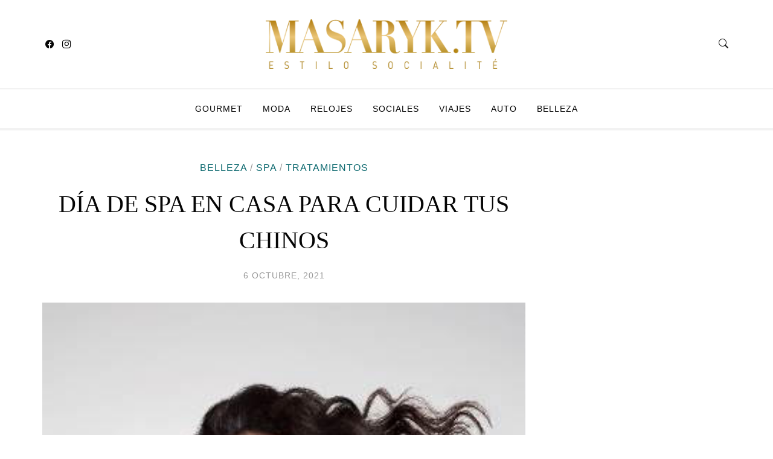

--- FILE ---
content_type: text/html; charset=UTF-8
request_url: https://masaryk.tv/253423/dia-de-spa-en-casa-para-cuidar-tus-chinos
body_size: 48024
content:
<!DOCTYPE html>
<html lang="es" data-theme="">
<head>

	<meta charset="UTF-8" />
	<!-- Mobile Specific Metas -->
	<meta name="viewport" content="width=device-width, initial-scale=1, maximum-scale=5">

	<title>DÍA DE SPA EN CASA PARA CUIDAR TUS CHINOS &#8211; Masaryk</title>
<meta name='robots' content='max-image-preview:large' />
<link rel='dns-prefetch' href='//fonts.googleapis.com' />
<link rel="alternate" type="application/rss+xml" title="Masaryk &raquo; Feed" href="https://masaryk.tv/feed" />
<script type="text/javascript">
window._wpemojiSettings = {"baseUrl":"https:\/\/s.w.org\/images\/core\/emoji\/14.0.0\/72x72\/","ext":".png","svgUrl":"https:\/\/s.w.org\/images\/core\/emoji\/14.0.0\/svg\/","svgExt":".svg","source":{"concatemoji":"https:\/\/masaryk.tv\/wp-includes\/js\/wp-emoji-release.min.js?ver=6.2.8"}};
/*! This file is auto-generated */
!function(e,a,t){var n,r,o,i=a.createElement("canvas"),p=i.getContext&&i.getContext("2d");function s(e,t){p.clearRect(0,0,i.width,i.height),p.fillText(e,0,0);e=i.toDataURL();return p.clearRect(0,0,i.width,i.height),p.fillText(t,0,0),e===i.toDataURL()}function c(e){var t=a.createElement("script");t.src=e,t.defer=t.type="text/javascript",a.getElementsByTagName("head")[0].appendChild(t)}for(o=Array("flag","emoji"),t.supports={everything:!0,everythingExceptFlag:!0},r=0;r<o.length;r++)t.supports[o[r]]=function(e){if(p&&p.fillText)switch(p.textBaseline="top",p.font="600 32px Arial",e){case"flag":return s("\ud83c\udff3\ufe0f\u200d\u26a7\ufe0f","\ud83c\udff3\ufe0f\u200b\u26a7\ufe0f")?!1:!s("\ud83c\uddfa\ud83c\uddf3","\ud83c\uddfa\u200b\ud83c\uddf3")&&!s("\ud83c\udff4\udb40\udc67\udb40\udc62\udb40\udc65\udb40\udc6e\udb40\udc67\udb40\udc7f","\ud83c\udff4\u200b\udb40\udc67\u200b\udb40\udc62\u200b\udb40\udc65\u200b\udb40\udc6e\u200b\udb40\udc67\u200b\udb40\udc7f");case"emoji":return!s("\ud83e\udef1\ud83c\udffb\u200d\ud83e\udef2\ud83c\udfff","\ud83e\udef1\ud83c\udffb\u200b\ud83e\udef2\ud83c\udfff")}return!1}(o[r]),t.supports.everything=t.supports.everything&&t.supports[o[r]],"flag"!==o[r]&&(t.supports.everythingExceptFlag=t.supports.everythingExceptFlag&&t.supports[o[r]]);t.supports.everythingExceptFlag=t.supports.everythingExceptFlag&&!t.supports.flag,t.DOMReady=!1,t.readyCallback=function(){t.DOMReady=!0},t.supports.everything||(n=function(){t.readyCallback()},a.addEventListener?(a.addEventListener("DOMContentLoaded",n,!1),e.addEventListener("load",n,!1)):(e.attachEvent("onload",n),a.attachEvent("onreadystatechange",function(){"complete"===a.readyState&&t.readyCallback()})),(e=t.source||{}).concatemoji?c(e.concatemoji):e.wpemoji&&e.twemoji&&(c(e.twemoji),c(e.wpemoji)))}(window,document,window._wpemojiSettings);
</script>
<style type="text/css">
img.wp-smiley,
img.emoji {
	display: inline !important;
	border: none !important;
	box-shadow: none !important;
	height: 1em !important;
	width: 1em !important;
	margin: 0 0.07em !important;
	vertical-align: -0.1em !important;
	background: none !important;
	padding: 0 !important;
}
</style>
	<link rel='stylesheet' id='wp-block-library-css' href='https://masaryk.tv/wp-includes/css/dist/block-library/style.min.css?ver=6.2.8' type='text/css' media='all' />
<link rel='stylesheet' id='classic-theme-styles-css' href='https://masaryk.tv/wp-includes/css/classic-themes.min.css?ver=6.2.8' type='text/css' media='all' />
<style id='global-styles-inline-css' type='text/css'>
body{--wp--preset--color--black: #000000;--wp--preset--color--cyan-bluish-gray: #abb8c3;--wp--preset--color--white: #ffffff;--wp--preset--color--pale-pink: #f78da7;--wp--preset--color--vivid-red: #cf2e2e;--wp--preset--color--luminous-vivid-orange: #ff6900;--wp--preset--color--luminous-vivid-amber: #fcb900;--wp--preset--color--light-green-cyan: #7bdcb5;--wp--preset--color--vivid-green-cyan: #00d084;--wp--preset--color--pale-cyan-blue: #8ed1fc;--wp--preset--color--vivid-cyan-blue: #0693e3;--wp--preset--color--vivid-purple: #9b51e0;--wp--preset--gradient--vivid-cyan-blue-to-vivid-purple: linear-gradient(135deg,rgba(6,147,227,1) 0%,rgb(155,81,224) 100%);--wp--preset--gradient--light-green-cyan-to-vivid-green-cyan: linear-gradient(135deg,rgb(122,220,180) 0%,rgb(0,208,130) 100%);--wp--preset--gradient--luminous-vivid-amber-to-luminous-vivid-orange: linear-gradient(135deg,rgba(252,185,0,1) 0%,rgba(255,105,0,1) 100%);--wp--preset--gradient--luminous-vivid-orange-to-vivid-red: linear-gradient(135deg,rgba(255,105,0,1) 0%,rgb(207,46,46) 100%);--wp--preset--gradient--very-light-gray-to-cyan-bluish-gray: linear-gradient(135deg,rgb(238,238,238) 0%,rgb(169,184,195) 100%);--wp--preset--gradient--cool-to-warm-spectrum: linear-gradient(135deg,rgb(74,234,220) 0%,rgb(151,120,209) 20%,rgb(207,42,186) 40%,rgb(238,44,130) 60%,rgb(251,105,98) 80%,rgb(254,248,76) 100%);--wp--preset--gradient--blush-light-purple: linear-gradient(135deg,rgb(255,206,236) 0%,rgb(152,150,240) 100%);--wp--preset--gradient--blush-bordeaux: linear-gradient(135deg,rgb(254,205,165) 0%,rgb(254,45,45) 50%,rgb(107,0,62) 100%);--wp--preset--gradient--luminous-dusk: linear-gradient(135deg,rgb(255,203,112) 0%,rgb(199,81,192) 50%,rgb(65,88,208) 100%);--wp--preset--gradient--pale-ocean: linear-gradient(135deg,rgb(255,245,203) 0%,rgb(182,227,212) 50%,rgb(51,167,181) 100%);--wp--preset--gradient--electric-grass: linear-gradient(135deg,rgb(202,248,128) 0%,rgb(113,206,126) 100%);--wp--preset--gradient--midnight: linear-gradient(135deg,rgb(2,3,129) 0%,rgb(40,116,252) 100%);--wp--preset--duotone--dark-grayscale: url('#wp-duotone-dark-grayscale');--wp--preset--duotone--grayscale: url('#wp-duotone-grayscale');--wp--preset--duotone--purple-yellow: url('#wp-duotone-purple-yellow');--wp--preset--duotone--blue-red: url('#wp-duotone-blue-red');--wp--preset--duotone--midnight: url('#wp-duotone-midnight');--wp--preset--duotone--magenta-yellow: url('#wp-duotone-magenta-yellow');--wp--preset--duotone--purple-green: url('#wp-duotone-purple-green');--wp--preset--duotone--blue-orange: url('#wp-duotone-blue-orange');--wp--preset--font-size--small: 13px;--wp--preset--font-size--medium: 20px;--wp--preset--font-size--large: 36px;--wp--preset--font-size--x-large: 42px;--wp--preset--spacing--20: 0.44rem;--wp--preset--spacing--30: 0.67rem;--wp--preset--spacing--40: 1rem;--wp--preset--spacing--50: 1.5rem;--wp--preset--spacing--60: 2.25rem;--wp--preset--spacing--70: 3.38rem;--wp--preset--spacing--80: 5.06rem;--wp--preset--shadow--natural: 6px 6px 9px rgba(0, 0, 0, 0.2);--wp--preset--shadow--deep: 12px 12px 50px rgba(0, 0, 0, 0.4);--wp--preset--shadow--sharp: 6px 6px 0px rgba(0, 0, 0, 0.2);--wp--preset--shadow--outlined: 6px 6px 0px -3px rgba(255, 255, 255, 1), 6px 6px rgba(0, 0, 0, 1);--wp--preset--shadow--crisp: 6px 6px 0px rgba(0, 0, 0, 1);}:where(.is-layout-flex){gap: 0.5em;}body .is-layout-flow > .alignleft{float: left;margin-inline-start: 0;margin-inline-end: 2em;}body .is-layout-flow > .alignright{float: right;margin-inline-start: 2em;margin-inline-end: 0;}body .is-layout-flow > .aligncenter{margin-left: auto !important;margin-right: auto !important;}body .is-layout-constrained > .alignleft{float: left;margin-inline-start: 0;margin-inline-end: 2em;}body .is-layout-constrained > .alignright{float: right;margin-inline-start: 2em;margin-inline-end: 0;}body .is-layout-constrained > .aligncenter{margin-left: auto !important;margin-right: auto !important;}body .is-layout-constrained > :where(:not(.alignleft):not(.alignright):not(.alignfull)){max-width: var(--wp--style--global--content-size);margin-left: auto !important;margin-right: auto !important;}body .is-layout-constrained > .alignwide{max-width: var(--wp--style--global--wide-size);}body .is-layout-flex{display: flex;}body .is-layout-flex{flex-wrap: wrap;align-items: center;}body .is-layout-flex > *{margin: 0;}:where(.wp-block-columns.is-layout-flex){gap: 2em;}.has-black-color{color: var(--wp--preset--color--black) !important;}.has-cyan-bluish-gray-color{color: var(--wp--preset--color--cyan-bluish-gray) !important;}.has-white-color{color: var(--wp--preset--color--white) !important;}.has-pale-pink-color{color: var(--wp--preset--color--pale-pink) !important;}.has-vivid-red-color{color: var(--wp--preset--color--vivid-red) !important;}.has-luminous-vivid-orange-color{color: var(--wp--preset--color--luminous-vivid-orange) !important;}.has-luminous-vivid-amber-color{color: var(--wp--preset--color--luminous-vivid-amber) !important;}.has-light-green-cyan-color{color: var(--wp--preset--color--light-green-cyan) !important;}.has-vivid-green-cyan-color{color: var(--wp--preset--color--vivid-green-cyan) !important;}.has-pale-cyan-blue-color{color: var(--wp--preset--color--pale-cyan-blue) !important;}.has-vivid-cyan-blue-color{color: var(--wp--preset--color--vivid-cyan-blue) !important;}.has-vivid-purple-color{color: var(--wp--preset--color--vivid-purple) !important;}.has-black-background-color{background-color: var(--wp--preset--color--black) !important;}.has-cyan-bluish-gray-background-color{background-color: var(--wp--preset--color--cyan-bluish-gray) !important;}.has-white-background-color{background-color: var(--wp--preset--color--white) !important;}.has-pale-pink-background-color{background-color: var(--wp--preset--color--pale-pink) !important;}.has-vivid-red-background-color{background-color: var(--wp--preset--color--vivid-red) !important;}.has-luminous-vivid-orange-background-color{background-color: var(--wp--preset--color--luminous-vivid-orange) !important;}.has-luminous-vivid-amber-background-color{background-color: var(--wp--preset--color--luminous-vivid-amber) !important;}.has-light-green-cyan-background-color{background-color: var(--wp--preset--color--light-green-cyan) !important;}.has-vivid-green-cyan-background-color{background-color: var(--wp--preset--color--vivid-green-cyan) !important;}.has-pale-cyan-blue-background-color{background-color: var(--wp--preset--color--pale-cyan-blue) !important;}.has-vivid-cyan-blue-background-color{background-color: var(--wp--preset--color--vivid-cyan-blue) !important;}.has-vivid-purple-background-color{background-color: var(--wp--preset--color--vivid-purple) !important;}.has-black-border-color{border-color: var(--wp--preset--color--black) !important;}.has-cyan-bluish-gray-border-color{border-color: var(--wp--preset--color--cyan-bluish-gray) !important;}.has-white-border-color{border-color: var(--wp--preset--color--white) !important;}.has-pale-pink-border-color{border-color: var(--wp--preset--color--pale-pink) !important;}.has-vivid-red-border-color{border-color: var(--wp--preset--color--vivid-red) !important;}.has-luminous-vivid-orange-border-color{border-color: var(--wp--preset--color--luminous-vivid-orange) !important;}.has-luminous-vivid-amber-border-color{border-color: var(--wp--preset--color--luminous-vivid-amber) !important;}.has-light-green-cyan-border-color{border-color: var(--wp--preset--color--light-green-cyan) !important;}.has-vivid-green-cyan-border-color{border-color: var(--wp--preset--color--vivid-green-cyan) !important;}.has-pale-cyan-blue-border-color{border-color: var(--wp--preset--color--pale-cyan-blue) !important;}.has-vivid-cyan-blue-border-color{border-color: var(--wp--preset--color--vivid-cyan-blue) !important;}.has-vivid-purple-border-color{border-color: var(--wp--preset--color--vivid-purple) !important;}.has-vivid-cyan-blue-to-vivid-purple-gradient-background{background: var(--wp--preset--gradient--vivid-cyan-blue-to-vivid-purple) !important;}.has-light-green-cyan-to-vivid-green-cyan-gradient-background{background: var(--wp--preset--gradient--light-green-cyan-to-vivid-green-cyan) !important;}.has-luminous-vivid-amber-to-luminous-vivid-orange-gradient-background{background: var(--wp--preset--gradient--luminous-vivid-amber-to-luminous-vivid-orange) !important;}.has-luminous-vivid-orange-to-vivid-red-gradient-background{background: var(--wp--preset--gradient--luminous-vivid-orange-to-vivid-red) !important;}.has-very-light-gray-to-cyan-bluish-gray-gradient-background{background: var(--wp--preset--gradient--very-light-gray-to-cyan-bluish-gray) !important;}.has-cool-to-warm-spectrum-gradient-background{background: var(--wp--preset--gradient--cool-to-warm-spectrum) !important;}.has-blush-light-purple-gradient-background{background: var(--wp--preset--gradient--blush-light-purple) !important;}.has-blush-bordeaux-gradient-background{background: var(--wp--preset--gradient--blush-bordeaux) !important;}.has-luminous-dusk-gradient-background{background: var(--wp--preset--gradient--luminous-dusk) !important;}.has-pale-ocean-gradient-background{background: var(--wp--preset--gradient--pale-ocean) !important;}.has-electric-grass-gradient-background{background: var(--wp--preset--gradient--electric-grass) !important;}.has-midnight-gradient-background{background: var(--wp--preset--gradient--midnight) !important;}.has-small-font-size{font-size: var(--wp--preset--font-size--small) !important;}.has-medium-font-size{font-size: var(--wp--preset--font-size--medium) !important;}.has-large-font-size{font-size: var(--wp--preset--font-size--large) !important;}.has-x-large-font-size{font-size: var(--wp--preset--font-size--x-large) !important;}
.wp-block-navigation a:where(:not(.wp-element-button)){color: inherit;}
:where(.wp-block-columns.is-layout-flex){gap: 2em;}
.wp-block-pullquote{font-size: 1.5em;line-height: 1.6;}
</style>
<link rel='stylesheet' id='bootstrap-icons-css' href='https://masaryk.tv/wp-content/themes/rosana/css/bootstrap-icons.css?ver=1.8.1' type='text/css' media='all' />
<link rel='stylesheet' id='owl-carousel-css' href='https://masaryk.tv/wp-content/themes/rosana/css/owl.carousel.min.css?ver=2.3.4' type='text/css' media='all' />
<link rel='stylesheet' id='rosana-google-fonts-css' href='https://fonts.googleapis.com/css2?family=Lora:wght@400&#038;family=Playfair+Display:wght@500&#038;family=Poppins:wght@400;500&#038;display=swap' type='text/css' media='all' />
<link rel='stylesheet' id='rosana-style-css' href='https://masaryk.tv/wp-content/themes/rosana/style.css?ver=6.2.8' type='text/css' media='all' />
<style id='rosana-style-inline-css' type='text/css'>

	:root {
		--wp-admin--admin-bar--height: 0px;		--fl-body-font: "Halant", "Helvetica Neue",Helvetica, sans-serif;		
		--fl-body-font-size: 16px;
		--fl-body-font-weight: 400;
		--fl-body-font-style: normal;
		--fl-body-font-lineheight: 1.8;

		--fl-title-font: "Prata", "Times New Roman", serif;
		--fl-title-font-weight: 400;
		--fl-title-font-style: normal;
		--fl-title-font-lineheight: 1.5;
		--fl-title-font-transform: none;
		--fl-title-font-spacing: 0px;

		--fl-menu-font: "Montserrat", "Helvetica Neue",Helvetica, sans-serif;
		--fl-menu-font-weight: 500;
		--fl-menu-font-style: normal;
		--fl-menu-font-transform: uppercase;
		--fl-menu-font-spacing: 1px;

		--fl-category-font: "Montserrat", "Helvetica Neue",Helvetica, sans-serif;
		--fl-category-font-weight: 500;
		--fl-category-font-style: normal;
		--fl-category-font-transform: uppercase;
		--fl-category-font-spacing: 1px;

		--fl-meta-font: "Montserrat", "Helvetica Neue",Helvetica, sans-serif;
		--fl-meta-font-weight: 400;
		--fl-meta-font-style: normal;
		--fl-meta-font-transform: uppercase;
		--fl-meta-font-spacing: 1px;

		--fl-headings-font: "Montserrat", "Helvetica Neue",Helvetica, sans-serif;
		--fl-headings-font-weight: 700;
		--fl-headings-font-style: italic;
		--fl-headings-font-transform: none;
		--fl-headings-font-spacing: 0px;

	    --fl-accent-color: #0e6a70;

	    --fl-body-background: #ffffff;
	    --fl-body-color: #151515;
	    --fl-headings-color: #050505;

	    --fl-meta-color: #999999;
	    --fl-excerpt-color: #555555;

	    --fl-button-background: #085156;
	    --fl-input-background: #ffffff;

	    --fl-header-background: #ffffff;
	    --fl-header-color: #050505;
	    --fl-submenu-background: #ffffff;
	    --fl-submenu-color: #050505;

	    --fl-footer-background: #ffffff;
	    --fl-footer-color: #151515;
	    --fl-footer-headings-color: #050505;
	    --fl-copyrights-background: #ffffff;
	    --fl-copyrights-color: #151515;	    
	}

	
</style>
<script type='text/javascript' src='https://masaryk.tv/wp-includes/js/jquery/jquery.min.js?ver=3.6.4' id='jquery-core-js'></script>
<script type='text/javascript' src='https://masaryk.tv/wp-includes/js/jquery/jquery-migrate.min.js?ver=3.4.0' id='jquery-migrate-js'></script>
<link rel="https://api.w.org/" href="https://masaryk.tv/wp-json/" /><link rel="alternate" type="application/json" href="https://masaryk.tv/wp-json/wp/v2/posts/253423" /><link rel="EditURI" type="application/rsd+xml" title="RSD" href="https://masaryk.tv/xmlrpc.php?rsd" />
<link rel="wlwmanifest" type="application/wlwmanifest+xml" href="https://masaryk.tv/wp-includes/wlwmanifest.xml" />
<meta name="generator" content="WordPress 6.2.8" />
<link rel="canonical" href="https://masaryk.tv/253423/dia-de-spa-en-casa-para-cuidar-tus-chinos" />
<link rel='shortlink' href='https://masaryk.tv/?p=253423' />
<link rel="alternate" type="application/json+oembed" href="https://masaryk.tv/wp-json/oembed/1.0/embed?url=https%3A%2F%2Fmasaryk.tv%2F253423%2Fdia-de-spa-en-casa-para-cuidar-tus-chinos" />
<link rel="alternate" type="text/xml+oembed" href="https://masaryk.tv/wp-json/oembed/1.0/embed?url=https%3A%2F%2Fmasaryk.tv%2F253423%2Fdia-de-spa-en-casa-para-cuidar-tus-chinos&#038;format=xml" />
<!-- HFCM by 99 Robots - Snippet # 1: Analytics -->
<!-- Google tag (gtag.js) -->
<script async src="https://www.googletagmanager.com/gtag/js?id=UA-3525932-1"></script>
<script>
  window.dataLayer = window.dataLayer || [];
  function gtag(){dataLayer.push(arguments);}
  gtag('js', new Date());

  gtag('config', 'UA-3525932-1');
</script>

<!-- /end HFCM by 99 Robots -->
<link rel="icon" href="https://masaryk.tv/wp-content/uploads/2023/06/Masaryk-icon.png" sizes="32x32" />
<link rel="icon" href="https://masaryk.tv/wp-content/uploads/2023/06/Masaryk-icon.png" sizes="192x192" />
<link rel="apple-touch-icon" href="https://masaryk.tv/wp-content/uploads/2023/06/Masaryk-icon.png" />
<meta name="msapplication-TileImage" content="https://masaryk.tv/wp-content/uploads/2023/06/Masaryk-icon.png" />
	
	
	
<script async src="https://securepubads.g.doubleclick.net/tag/js/gpt.js"></script>
<script>
  window.googletag = window.googletag || {cmd: []};
  googletag.cmd.push(function() {
    googletag.defineSlot('/117913022/masaryk/masaryk-desktop-ros-300x600-1', [300, 600], 'div-gpt-ad-1684887403016-0').addService(googletag.pubads());
    googletag.pubads().enableSingleRequest();
    googletag.enableServices();
  });
</script>
	

</head>

<body class="post-template-default single single-post postid-253423 single-format-standard wp-embed-responsive">
	<svg xmlns="http://www.w3.org/2000/svg" viewBox="0 0 0 0" width="0" height="0" focusable="false" role="none" style="visibility: hidden; position: absolute; left: -9999px; overflow: hidden;" ><defs><filter id="wp-duotone-dark-grayscale"><feColorMatrix color-interpolation-filters="sRGB" type="matrix" values=" .299 .587 .114 0 0 .299 .587 .114 0 0 .299 .587 .114 0 0 .299 .587 .114 0 0 " /><feComponentTransfer color-interpolation-filters="sRGB" ><feFuncR type="table" tableValues="0 0.49803921568627" /><feFuncG type="table" tableValues="0 0.49803921568627" /><feFuncB type="table" tableValues="0 0.49803921568627" /><feFuncA type="table" tableValues="1 1" /></feComponentTransfer><feComposite in2="SourceGraphic" operator="in" /></filter></defs></svg><svg xmlns="http://www.w3.org/2000/svg" viewBox="0 0 0 0" width="0" height="0" focusable="false" role="none" style="visibility: hidden; position: absolute; left: -9999px; overflow: hidden;" ><defs><filter id="wp-duotone-grayscale"><feColorMatrix color-interpolation-filters="sRGB" type="matrix" values=" .299 .587 .114 0 0 .299 .587 .114 0 0 .299 .587 .114 0 0 .299 .587 .114 0 0 " /><feComponentTransfer color-interpolation-filters="sRGB" ><feFuncR type="table" tableValues="0 1" /><feFuncG type="table" tableValues="0 1" /><feFuncB type="table" tableValues="0 1" /><feFuncA type="table" tableValues="1 1" /></feComponentTransfer><feComposite in2="SourceGraphic" operator="in" /></filter></defs></svg><svg xmlns="http://www.w3.org/2000/svg" viewBox="0 0 0 0" width="0" height="0" focusable="false" role="none" style="visibility: hidden; position: absolute; left: -9999px; overflow: hidden;" ><defs><filter id="wp-duotone-purple-yellow"><feColorMatrix color-interpolation-filters="sRGB" type="matrix" values=" .299 .587 .114 0 0 .299 .587 .114 0 0 .299 .587 .114 0 0 .299 .587 .114 0 0 " /><feComponentTransfer color-interpolation-filters="sRGB" ><feFuncR type="table" tableValues="0.54901960784314 0.98823529411765" /><feFuncG type="table" tableValues="0 1" /><feFuncB type="table" tableValues="0.71764705882353 0.25490196078431" /><feFuncA type="table" tableValues="1 1" /></feComponentTransfer><feComposite in2="SourceGraphic" operator="in" /></filter></defs></svg><svg xmlns="http://www.w3.org/2000/svg" viewBox="0 0 0 0" width="0" height="0" focusable="false" role="none" style="visibility: hidden; position: absolute; left: -9999px; overflow: hidden;" ><defs><filter id="wp-duotone-blue-red"><feColorMatrix color-interpolation-filters="sRGB" type="matrix" values=" .299 .587 .114 0 0 .299 .587 .114 0 0 .299 .587 .114 0 0 .299 .587 .114 0 0 " /><feComponentTransfer color-interpolation-filters="sRGB" ><feFuncR type="table" tableValues="0 1" /><feFuncG type="table" tableValues="0 0.27843137254902" /><feFuncB type="table" tableValues="0.5921568627451 0.27843137254902" /><feFuncA type="table" tableValues="1 1" /></feComponentTransfer><feComposite in2="SourceGraphic" operator="in" /></filter></defs></svg><svg xmlns="http://www.w3.org/2000/svg" viewBox="0 0 0 0" width="0" height="0" focusable="false" role="none" style="visibility: hidden; position: absolute; left: -9999px; overflow: hidden;" ><defs><filter id="wp-duotone-midnight"><feColorMatrix color-interpolation-filters="sRGB" type="matrix" values=" .299 .587 .114 0 0 .299 .587 .114 0 0 .299 .587 .114 0 0 .299 .587 .114 0 0 " /><feComponentTransfer color-interpolation-filters="sRGB" ><feFuncR type="table" tableValues="0 0" /><feFuncG type="table" tableValues="0 0.64705882352941" /><feFuncB type="table" tableValues="0 1" /><feFuncA type="table" tableValues="1 1" /></feComponentTransfer><feComposite in2="SourceGraphic" operator="in" /></filter></defs></svg><svg xmlns="http://www.w3.org/2000/svg" viewBox="0 0 0 0" width="0" height="0" focusable="false" role="none" style="visibility: hidden; position: absolute; left: -9999px; overflow: hidden;" ><defs><filter id="wp-duotone-magenta-yellow"><feColorMatrix color-interpolation-filters="sRGB" type="matrix" values=" .299 .587 .114 0 0 .299 .587 .114 0 0 .299 .587 .114 0 0 .299 .587 .114 0 0 " /><feComponentTransfer color-interpolation-filters="sRGB" ><feFuncR type="table" tableValues="0.78039215686275 1" /><feFuncG type="table" tableValues="0 0.94901960784314" /><feFuncB type="table" tableValues="0.35294117647059 0.47058823529412" /><feFuncA type="table" tableValues="1 1" /></feComponentTransfer><feComposite in2="SourceGraphic" operator="in" /></filter></defs></svg><svg xmlns="http://www.w3.org/2000/svg" viewBox="0 0 0 0" width="0" height="0" focusable="false" role="none" style="visibility: hidden; position: absolute; left: -9999px; overflow: hidden;" ><defs><filter id="wp-duotone-purple-green"><feColorMatrix color-interpolation-filters="sRGB" type="matrix" values=" .299 .587 .114 0 0 .299 .587 .114 0 0 .299 .587 .114 0 0 .299 .587 .114 0 0 " /><feComponentTransfer color-interpolation-filters="sRGB" ><feFuncR type="table" tableValues="0.65098039215686 0.40392156862745" /><feFuncG type="table" tableValues="0 1" /><feFuncB type="table" tableValues="0.44705882352941 0.4" /><feFuncA type="table" tableValues="1 1" /></feComponentTransfer><feComposite in2="SourceGraphic" operator="in" /></filter></defs></svg><svg xmlns="http://www.w3.org/2000/svg" viewBox="0 0 0 0" width="0" height="0" focusable="false" role="none" style="visibility: hidden; position: absolute; left: -9999px; overflow: hidden;" ><defs><filter id="wp-duotone-blue-orange"><feColorMatrix color-interpolation-filters="sRGB" type="matrix" values=" .299 .587 .114 0 0 .299 .587 .114 0 0 .299 .587 .114 0 0 .299 .587 .114 0 0 " /><feComponentTransfer color-interpolation-filters="sRGB" ><feFuncR type="table" tableValues="0.098039215686275 1" /><feFuncG type="table" tableValues="0 0.66274509803922" /><feFuncB type="table" tableValues="0.84705882352941 0.41960784313725" /><feFuncA type="table" tableValues="1 1" /></feComponentTransfer><feComposite in2="SourceGraphic" operator="in" /></filter></defs></svg>
		<header id="fl-header" class="classic fixed-header">
    <div id="fl-drawer-icon" title="Menu">
        <i class="bi bi-list"></i>Menu    </div>

    <div class="fl-container">
        <div class="fl-social-icons">


    <a href="https://www.facebook.com/masaryktv" target="_blank" title="Facebook">
        <i class="bi bi-facebook"></i>
    </a>

    <a href="https://www.instagram.com/masarykestilosocialite/" target="_blank" title="Instagram">
        <i class="bi bi-instagram"></i>
    </a>












</div>        
        <div id="fl-logo">
                            <a href="https://masaryk.tv/"  title="Masaryk" rel="home">

                    <img class="light-logo" src="https://masaryk.tv/wp-content/uploads/2023/06/masaryk-TV-3.png" alt="Masaryk">

                    
                </a>
                    </div> 

        <div class="header-menu">
                            <div id="fl-topsearch" title="Search"><i class="bi bi-search"></i></div>
                    </div>
    </div>
            <div id="fl-topmenu">
            <div class="menu-menu-container"><ul id="menu-menu" class="menu"><li id="menu-item-253186" class="menu-item menu-item-type-taxonomy menu-item-object-category menu-item-253186"><a href="https://masaryk.tv/category/gastronomia">Gourmet</a></li>
<li id="menu-item-159220" class="menu-item menu-item-type-taxonomy menu-item-object-category menu-item-159220"><a href="https://masaryk.tv/category/moda-tiendas">Moda</a></li>
<li id="menu-item-159225" class="menu-item menu-item-type-taxonomy menu-item-object-category menu-item-159225"><a href="https://masaryk.tv/category/relojes">Relojes</a></li>
<li id="menu-item-159221" class="menu-item menu-item-type-taxonomy menu-item-object-category menu-item-159221"><a href="https://masaryk.tv/category/sociales">Sociales</a></li>
<li id="menu-item-159223" class="menu-item menu-item-type-taxonomy menu-item-object-category menu-item-159223"><a href="https://masaryk.tv/category/viajes">Viajes</a></li>
<li id="menu-item-159224" class="menu-item menu-item-type-taxonomy menu-item-object-category menu-item-159224"><a href="https://masaryk.tv/category/auto">Auto</a></li>
<li id="menu-item-159226" class="menu-item menu-item-type-taxonomy menu-item-object-category current-post-ancestor current-menu-parent current-post-parent menu-item-159226"><a href="https://masaryk.tv/category/belleza">Belleza</a></li>
</ul></div>        </div>
        <div id="fl-header-replace" class="classic"></div>
</header>
		<div id="fl-overlay">
			<button id="fl-close-overlay" title="Close"><i class="bi bi-x-lg"></i></button>
			<div class="fl-container">
									<div class="overlay-search">
						<form method="get" class="searchform" action="https://masaryk.tv/">
						    <input type="search" value="" placeholder="To search, type and hit enter" name="s">
						</form>
					</div>
							</div>
			<div id="fl-drawer" class="modern">
				<div class="widget"><div class="menu-menu-container"><ul id="menu-menu-1" class="menu"><li class="menu-item menu-item-type-taxonomy menu-item-object-category menu-item-253186"><a href="https://masaryk.tv/category/gastronomia">Gourmet</a></li>
<li class="menu-item menu-item-type-taxonomy menu-item-object-category menu-item-159220"><a href="https://masaryk.tv/category/moda-tiendas">Moda</a></li>
<li class="menu-item menu-item-type-taxonomy menu-item-object-category menu-item-159225"><a href="https://masaryk.tv/category/relojes">Relojes</a></li>
<li class="menu-item menu-item-type-taxonomy menu-item-object-category menu-item-159221"><a href="https://masaryk.tv/category/sociales">Sociales</a></li>
<li class="menu-item menu-item-type-taxonomy menu-item-object-category menu-item-159223"><a href="https://masaryk.tv/category/viajes">Viajes</a></li>
<li class="menu-item menu-item-type-taxonomy menu-item-object-category menu-item-159224"><a href="https://masaryk.tv/category/auto">Auto</a></li>
<li class="menu-item menu-item-type-taxonomy menu-item-object-category current-post-ancestor current-menu-parent current-post-parent menu-item-159226"><a href="https://masaryk.tv/category/belleza">Belleza</a></li>
</ul></div></div><div class="widget"><h3 class="widget-title"><span class="title">Follow Us</span></h3><div class="fl-social-icons">


    <a href="https://www.facebook.com/masaryktv" target="_blank" title="Facebook">
        <i class="bi bi-facebook"></i>
    </a>

    <a href="https://www.instagram.com/masarykestilosocialite/" target="_blank" title="Instagram">
        <i class="bi bi-instagram"></i>
    </a>












</div></div>			</div>
		</div>

<div id="fl-single" class="layout-5">
	<div id="fl-content" class="fl-container">
		<div id="fl-posts-wrap" class="sidebar">
			<div class="fl-single-header">

		        		            <div class="fl-category"><a href="https://masaryk.tv/category/belleza" rel="category tag">Belleza</a> / <a href="https://masaryk.tv/category/spa" rel="category tag">Spa</a> / <a href="https://masaryk.tv/category/tratamientos" rel="category tag">Tratamientos</a></div>
		        
		        <h1 class="title">DÍA DE SPA EN CASA PARA CUIDAR TUS CHINOS</h1> 

		        			        <div class="fl-meta">
			            			            <span class="meta date">6 octubre, 2021</span>
			            			        </div>
			    		    </div>
			<div class="fl-single-img"><img width="337" height="511" src="https://masaryk.tv/wp-content/uploads/2021/10/unnamed-3.jpg" class="attachment-rosana_large size-rosana_large wp-post-image" alt="" decoding="async" srcset="https://masaryk.tv/wp-content/uploads/2021/10/unnamed-3.jpg 337w, https://masaryk.tv/wp-content/uploads/2021/10/unnamed-3-198x300.jpg 198w, https://masaryk.tv/wp-content/uploads/2021/10/unnamed-3-110x167.jpg 110w, https://masaryk.tv/wp-content/uploads/2021/10/unnamed-3-200x303.jpg 200w, https://masaryk.tv/wp-content/uploads/2021/10/unnamed-3-255x387.jpg 255w, https://masaryk.tv/wp-content/uploads/2021/10/unnamed-3-300x455.jpg 300w" sizes="(max-width: 337px) 100vw, 337px" /></div>			<article id="post-253423" class="fl-post-content post-253423 post type-post status-publish format-standard has-post-thumbnail hentry category-belleza category-spa category-tratamientos tag-pantene">
					                <div class="fl-single-meta">
	                    	                        <a class="meta author" href="https://masaryk.tv/author/constanza" title="Connie McCluskey">
	                            <img alt='' src='https://secure.gravatar.com/avatar/ea1e4238a01c163749bb9b25af124ca1?s=40&#038;d=mm&#038;r=g' srcset='https://secure.gravatar.com/avatar/ea1e4238a01c163749bb9b25af124ca1?s=80&#038;d=mm&#038;r=g 2x' class='avatar avatar-40 photo' height='40' width='40' loading='lazy' decoding='async'/><span><i>By</i>Connie McCluskey</span>	                        </a>
	                    	                </div>
	            				<div class="clearfix">
					
<center>					
<script async src="https://securepubads.g.doubleclick.net/tag/js/gpt.js"></script>
<div id="gpt-passback">
  <script>
    window.googletag = window.googletag || {cmd: []};
    googletag.cmd.push(function() {
    googletag.defineSlot('/117913022/masaryk/masaryk-desktop-ros-300x250-1', [300, 250], 'gpt-passback').addService(googletag.pubads());
    googletag.enableServices();
    googletag.display('gpt-passback');
    });
  </script>
</div><br>		
</center>					
					
					
<p>Si supieras que existe un tratamiento cuya fórmula contiene óleos naturales ¿lo probarías?</p>



<p>El pelo chino es uno de los que más cuidados necesita debido a su predisposición a la resequedad y frizz. Esto se debe a que su naturaleza y anatomía dificulta la distribución de los aceites naturales desde la raíz hasta las puntas, lo que impide mantener los niveles adecuados de hidratación y definición necesarios.</p>



<p>Un día de spa en casa es un gran inicio para embellecer tus chinos mientras renuevas tu energía a través de una experiencia que también estimulará tus sentidos con fragancias, vitaminas exclusivas e ingredientes naturales.</p>



<figure class="wp-block-image size-full"><img decoding="async" loading="lazy" width="1280" height="1280" src="https://masaryk.tv/wp-content/uploads/2021/10/PANTENE-IT-300ml-RED-front.png" alt="" class="wp-image-253426" srcset="https://masaryk.tv/wp-content/uploads/2021/10/PANTENE-IT-300ml-RED-front.png 1280w, https://masaryk.tv/wp-content/uploads/2021/10/PANTENE-IT-300ml-RED-front-300x300.png 300w, https://masaryk.tv/wp-content/uploads/2021/10/PANTENE-IT-300ml-RED-front-768x768.png 768w, https://masaryk.tv/wp-content/uploads/2021/10/PANTENE-IT-300ml-RED-front-110x110.png 110w, https://masaryk.tv/wp-content/uploads/2021/10/PANTENE-IT-300ml-RED-front-200x200.png 200w, https://masaryk.tv/wp-content/uploads/2021/10/PANTENE-IT-300ml-RED-front-380x380.png 380w, https://masaryk.tv/wp-content/uploads/2021/10/PANTENE-IT-300ml-RED-front-255x255.png 255w, https://masaryk.tv/wp-content/uploads/2021/10/PANTENE-IT-300ml-RED-front-550x550.png 550w, https://masaryk.tv/wp-content/uploads/2021/10/PANTENE-IT-300ml-RED-front-800x800.png 800w, https://masaryk.tv/wp-content/uploads/2021/10/PANTENE-IT-300ml-RED-front-1160x1160.png 1160w" sizes="(max-width: 1280px) 100vw, 1280px" /></figure>



<p>¿Quién dijo que la rutina para el pelo chino debe ser aburrida? Te compartimos algunas ideas sobre cómo hacer un día de spa en casa.</p>



<p><strong><u>Paso 1: Prepara el ambiente</u></strong></p>



<p>Elige un lugar en el que te sientas cómoda y sea práctico hacer tu rutina de cuidado capilar, prende una vela aromatizante o infusiones de óleo de coco y arma una playlist con tus canciones favoritas que dure 30 minutos ya que es el tiempo recomendado para el siguiente paso.</p>



<p><strong><u>Paso 2: Empieza la renovación de tus chinos</u></strong></p>



<p>Humedece tus chinos y aplica la mascarilla <a href="https://www.pantenela.com/es-mx/productos/tratamientos/mascarilla-rizos">Pro–V Miracles Rizos Definidos e Hidratados</a> de Pantene de raíz a puntas de forma uniforme por todo tu pelo mientras masajeas profundamente por algunos minutos con las yemas de tus dedos y dejas hacer efecto a esta fórmula con óleos de coco, aguacate y vitamina E.</p>



<p>Deja actuar hasta 30 minutos y aprovecha para relajarte. Una vez que haya terminado el tiempo, lava tu pelo asegurándote de retirar el producto.</p>



<figure class="wp-block-image size-large"><img decoding="async" loading="lazy" width="2250" height="3000" src="https://masaryk.tv/wp-content/uploads/2021/10/12_15_20_Pantene_0450_vok-1-2250x3000.jpg" alt="" class="wp-image-253425" srcset="https://masaryk.tv/wp-content/uploads/2021/10/12_15_20_Pantene_0450_vok-1-2250x3000.jpg 2250w, https://masaryk.tv/wp-content/uploads/2021/10/12_15_20_Pantene_0450_vok-1-225x300.jpg 225w, https://masaryk.tv/wp-content/uploads/2021/10/12_15_20_Pantene_0450_vok-1-768x1024.jpg 768w, https://masaryk.tv/wp-content/uploads/2021/10/12_15_20_Pantene_0450_vok-1-1152x1536.jpg 1152w, https://masaryk.tv/wp-content/uploads/2021/10/12_15_20_Pantene_0450_vok-1-1536x2048.jpg 1536w, https://masaryk.tv/wp-content/uploads/2021/10/12_15_20_Pantene_0450_vok-1-110x147.jpg 110w, https://masaryk.tv/wp-content/uploads/2021/10/12_15_20_Pantene_0450_vok-1-200x267.jpg 200w, https://masaryk.tv/wp-content/uploads/2021/10/12_15_20_Pantene_0450_vok-1-380x507.jpg 380w, https://masaryk.tv/wp-content/uploads/2021/10/12_15_20_Pantene_0450_vok-1-255x340.jpg 255w, https://masaryk.tv/wp-content/uploads/2021/10/12_15_20_Pantene_0450_vok-1-300x400.jpg 300w, https://masaryk.tv/wp-content/uploads/2021/10/12_15_20_Pantene_0450_vok-1-550x733.jpg 550w, https://masaryk.tv/wp-content/uploads/2021/10/12_15_20_Pantene_0450_vok-1-800x1067.jpg 800w, https://masaryk.tv/wp-content/uploads/2021/10/12_15_20_Pantene_0450_vok-1-1160x1547.jpg 1160w, https://masaryk.tv/wp-content/uploads/2021/10/12_15_20_Pantene_0450_vok-1-scaled.jpg 1920w" sizes="(max-width: 2250px) 100vw, 2250px" /></figure>



<p><strong><u>Paso 3: Finaliza con una ducha refrescante</u></strong></p>



<p>Un baño con agua tibia es la finalización perfecta para tu día de spa en casa. Mientras retiras la mascarilla, siente el aroma frutal de tu pelo.</p>



<p>Saliendo de la ducha, puedes tomarte un momento para meditar o simplemente ver los efectos de la mascarilla en tu pelo a través del look final que quieras darle. Si piensas secar tu pelo con secadora, la otra buena noticia es que este tratamiento también funciona como termo protector. Además, lo puedes usar como acondicionador diario y crema para peinar para esos días en los que quieras domar el frizz mientras le das más definición a tus rizos poderosos.</p>



<p>¡Ya estás lista para ver los resultados en tus chinos hidratados y más definidos!</p>



<p>Para obtener más información visita: <a href="https://www.pantenela.com/es-mx">https://www.pantenela.com/es-mx</a></p>
				</div>
					                    <div class="fl-tags">
	                        <a href="https://masaryk.tv/tag/pantene" rel="tag">pantene</a>	                    </div>
	                			</article>
			    <div id="fl-author">
        <a class="author-img" href="https://masaryk.tv/author/constanza" title="Connie McCluskey"><img alt='' src='https://secure.gravatar.com/avatar/ea1e4238a01c163749bb9b25af124ca1?s=80&#038;d=mm&#038;r=g' srcset='https://secure.gravatar.com/avatar/ea1e4238a01c163749bb9b25af124ca1?s=160&#038;d=mm&#038;r=g 2x' class='avatar avatar-80 photo' height='80' width='80' loading='lazy' decoding='async'/></a> 
        <div class="info">
            <span class="fl-meta">Written By</span>
            <h3 class="title"><a href="https://masaryk.tv/author/constanza" title="Entradas de Connie McCluskey" rel="author">Connie McCluskey</a></h3>
            <p>Apasionada de las letras y la vida. Abogada, publirrelacionista,  compartiendo contenidos de lifestyle. Amante de los viajes, la gastronomía, el vino, los buenos  momentos y placeres de la vida.</p>
            <div class="fl-social-icons">

                                    <a href="http://www.masaryk.tv" title="Website" target="_blank" rel="nofollow">
                        <i class="bi bi-globe"></i>
                    </a>
                
            </div>
        </div>
    </div>
	<div id="fl-prev-next">
				<div class="prev item">
			<div class="fl-picture"><a href="https://masaryk.tv/253420/todo-lo-que-nunca-te-dijeron-sobre-las-cicatrices-y-los-tratamientos-mas-eficaces-para-eliminarlas" rel="prev"><img width="300" height="200" src="https://masaryk.tv/wp-content/uploads/2021/10/tratamiento-para-eliminar-cicatrices-300x200.jpg" class="attachment-thumbnail size-thumbnail wp-post-image" alt="" decoding="async" loading="lazy" /></a></div>			<div class="content">
				<span class="fl-meta">Previous Post</span>
				<h3 class="title"><a href="https://masaryk.tv/253420/todo-lo-que-nunca-te-dijeron-sobre-las-cicatrices-y-los-tratamientos-mas-eficaces-para-eliminarlas" rel="prev">Todo lo que nunca te dijeron sobre las cicatrices y los tratamientos más eficaces para eliminarlas</a></h3>
			</div>
		</div>
							
		<div class="next item">
			<div class="fl-picture"><a href="https://masaryk.tv/253428/guess-watches-sofisticada-opulencia" rel="next"><img width="300" height="200" src="https://masaryk.tv/wp-content/uploads/2021/10/691_CC06_CMYK-copia-300x200.jpg" class="attachment-thumbnail size-thumbnail wp-post-image" alt="" decoding="async" loading="lazy" /></a></div>			<div class="content">
				<span class="fl-meta">Next Post</span>
				<h3 class="title"><a href="https://masaryk.tv/253428/guess-watches-sofisticada-opulencia" rel="next">GUESS WATCHES SOFISTICADA OPULENCIA</a></h3>
			</div>
		</div>
			</div>
			<div id="fl-related">
				<div class="fl-grid col-3">

					<h3 class="fl-section-title modern"><span class="title">You might also like</span></h3>										
					<div class="fl-loop-posts ratio-1">
						<article class="fl-post grid post-255068 post type-post status-publish format-standard has-post-thumbnail hentry category-belleza tag-pantene">

    <div class="post-header">
        <div class="fl-category"><a href="https://masaryk.tv/category/belleza" rel="category tag">Belleza</a></div>
        <h2 class="title heading-3"><a href="https://masaryk.tv/255068/mascarillas-ideales-para-el-cronograma-capilar">MASCARILLAS IDEALES PARA EL CRONOGRAMA CAPILAR</a></h2> 
        <div class="fl-meta">
                        <span class="meta date">17 noviembre, 2021</span>
                    </div>
    </div>

            <a class="fl-picture" href="https://masaryk.tv/255068/mascarillas-ideales-para-el-cronograma-capilar" title="MASCARILLAS IDEALES PARA EL CRONOGRAMA CAPILAR">
            <img width="571" height="447" src="https://masaryk.tv/wp-content/uploads/2021/11/unnamed-4-4.png" class="attachment-rosana_medium size-rosana_medium wp-post-image" alt="" decoding="async" loading="lazy" srcset="https://masaryk.tv/wp-content/uploads/2021/11/unnamed-4-4.png 571w, https://masaryk.tv/wp-content/uploads/2021/11/unnamed-4-4-300x235.png 300w, https://masaryk.tv/wp-content/uploads/2021/11/unnamed-4-4-110x86.png 110w, https://masaryk.tv/wp-content/uploads/2021/11/unnamed-4-4-200x157.png 200w, https://masaryk.tv/wp-content/uploads/2021/11/unnamed-4-4-380x297.png 380w, https://masaryk.tv/wp-content/uploads/2021/11/unnamed-4-4-255x200.png 255w, https://masaryk.tv/wp-content/uploads/2021/11/unnamed-4-4-550x431.png 550w" sizes="(max-width: 571px) 100vw, 571px" />        </a>
            <div class="fl-excerpt">
            Descubre los beneficios de la rutina más trendy para mantener tu pelo fuerte y saludable Una verdadera transformación es a través del cronograma&hellip;        </div>
       

</article><article class="fl-post grid post-252541 post type-post status-publish format-standard has-post-thumbnail hentry category-belleza tag-pantene">

    <div class="post-header">
        <div class="fl-category"><a href="https://masaryk.tv/category/belleza" rel="category tag">Belleza</a></div>
        <h2 class="title heading-3"><a href="https://masaryk.tv/252541/pantene-presenta-sus-nuevos-tratamientos-con-multibeneficios">PANTENE PRESENTA SUS NUEVOS TRATAMIENTOS CON MULTIBENEFICIOS</a></h2> 
        <div class="fl-meta">
                        <span class="meta date">9 septiembre, 2021</span>
                    </div>
    </div>

            <a class="fl-picture" href="https://masaryk.tv/252541/pantene-presenta-sus-nuevos-tratamientos-con-multibeneficios" title="PANTENE PRESENTA SUS NUEVOS TRATAMIENTOS CON MULTIBENEFICIOS">
            <img width="736" height="464" src="https://masaryk.tv/wp-content/uploads/2021/09/unnamed-15.png" class="attachment-rosana_medium size-rosana_medium wp-post-image" alt="" decoding="async" loading="lazy" srcset="https://masaryk.tv/wp-content/uploads/2021/09/unnamed-15.png 738w, https://masaryk.tv/wp-content/uploads/2021/09/unnamed-15-300x189.png 300w, https://masaryk.tv/wp-content/uploads/2021/09/unnamed-15-110x69.png 110w, https://masaryk.tv/wp-content/uploads/2021/09/unnamed-15-200x126.png 200w, https://masaryk.tv/wp-content/uploads/2021/09/unnamed-15-380x239.png 380w, https://masaryk.tv/wp-content/uploads/2021/09/unnamed-15-255x161.png 255w, https://masaryk.tv/wp-content/uploads/2021/09/unnamed-15-550x347.png 550w" sizes="(max-width: 736px) 100vw, 736px" />        </a>
            <div class="fl-excerpt">
            Nutren profundamente el pelo dañado hasta las puntas sin dejarlo pesado. Hoy en día, las personas anhelan tener un mayor control de sus&hellip;        </div>
       

</article><article class="fl-post grid post-247200 post type-post status-publish format-standard has-post-thumbnail hentry category-belleza tag-pantene">

    <div class="post-header">
        <div class="fl-category"><a href="https://masaryk.tv/category/belleza" rel="category tag">Belleza</a></div>
        <h2 class="title heading-3"><a href="https://masaryk.tv/247200/que-tan-bueno-es-usar-crema-para-peinar">¿QUÉ TAN BUENO ES USAR CREMA PARA PEINAR?</a></h2> 
        <div class="fl-meta">
                        <span class="meta date">9 junio, 2021</span>
                    </div>
    </div>

            <a class="fl-picture" href="https://masaryk.tv/247200/que-tan-bueno-es-usar-crema-para-peinar" title="¿QUÉ TAN BUENO ES USAR CREMA PARA PEINAR?">
            <img width="171" height="287" src="https://masaryk.tv/wp-content/uploads/2021/06/unnamed-5-1.jpg" class="attachment-rosana_medium size-rosana_medium wp-post-image" alt="" decoding="async" loading="lazy" srcset="https://masaryk.tv/wp-content/uploads/2021/06/unnamed-5-1.jpg 171w, https://masaryk.tv/wp-content/uploads/2021/06/unnamed-5-1-110x185.jpg 110w" sizes="(max-width: 171px) 100vw, 171px" />        </a>
            <div class="fl-excerpt">
            Existen muchos mitos sobre el uso de cremas para peinar, desde que engrasa mucho el pelo o que solo las personas con el&hellip;        </div>
       

</article>					</div>
				</div>
			</div>
			
		</div>
		<script async src="https://securepubads.g.doubleclick.net/tag/js/gpt.js"></script>
<div id="gpt-passback">
  <script>
    window.googletag = window.googletag || {cmd: []};
    googletag.cmd.push(function() {
    googletag.defineSlot('/117913022/masaryk/masaryk-desktop-ros-300x600-1', [300, 600], 'gpt-passback').addService(googletag.pubads());
    googletag.enableServices();
    googletag.display('gpt-passback');
    });
  </script>
</div>


<aside id="fl-sidebar" class="modern"><div class="inner-sidebar sticky-sidebar"><div id="block-10" class="widget widget_block"><!-- /117913022/masaryk/masaryk-desktop-ros-300x600-1 -->
<div id='div-gpt-ad-1684887403016-0' style='min-width: 300px; min-height: 600px;'>
  <script>
    googletag.cmd.push(function() { googletag.display('div-gpt-ad-1684887403016-0'); });
  </script>
</div></div></div></aside>

	
	</div>
</div>

    <!-- Footer -->
    <footer id="fl-footer">
        <div id="fl-footer-widgets" class="fl-container modern"></div>        <div id="fl-copyrights">            
            <div class="copyrights">
            © 2023 Masaryk.            </div>
            <div class="fl-social-icons">


    <a href="https://www.facebook.com/masaryktv" target="_blank" title="Facebook">
        <i class="bi bi-facebook"></i>
    </a>

    <a href="https://www.instagram.com/masarykestilosocialite/" target="_blank" title="Instagram">
        <i class="bi bi-instagram"></i>
    </a>












</div>        </div>
    </footer>
    <!-- End Document -->
    <script type='text/javascript' src='https://masaryk.tv/wp-content/themes/rosana/js/owl.carousel.min.js?ver=2.3.4' id='owl-carousel-js'></script>
<script type='text/javascript' id='rosana-script-js-extra'>
/* <![CDATA[ */
var rosana = {"ajaxurl":"https:\/\/masaryk.tv\/wp-admin\/admin-ajax.php","query_vars":"{\"p\":\"253423\",\"page\":\"\",\"name\":\"dia-de-spa-en-casa-para-cuidar-tus-chinos\"}","layout":"grid","post_1":"","ajax_end":"<div class=\"fl-ajax-end\">Sorry, No More Posts to Load!<\/div>"};
/* ]]> */
</script>
<script type='text/javascript' src='https://masaryk.tv/wp-content/themes/rosana/js/rosana.js?ver=1.0' id='rosana-script-js'></script>
</body>
</html>

--- FILE ---
content_type: text/html; charset=utf-8
request_url: https://www.google.com/recaptcha/api2/aframe
body_size: 265
content:
<!DOCTYPE HTML><html><head><meta http-equiv="content-type" content="text/html; charset=UTF-8"></head><body><script nonce="sGcCvZRabZa7ivqcsRsVNg">/** Anti-fraud and anti-abuse applications only. See google.com/recaptcha */ try{var clients={'sodar':'https://pagead2.googlesyndication.com/pagead/sodar?'};window.addEventListener("message",function(a){try{if(a.source===window.parent){var b=JSON.parse(a.data);var c=clients[b['id']];if(c){var d=document.createElement('img');d.src=c+b['params']+'&rc='+(localStorage.getItem("rc::a")?sessionStorage.getItem("rc::b"):"");window.document.body.appendChild(d);sessionStorage.setItem("rc::e",parseInt(sessionStorage.getItem("rc::e")||0)+1);localStorage.setItem("rc::h",'1763690480419');}}}catch(b){}});window.parent.postMessage("_grecaptcha_ready", "*");}catch(b){}</script></body></html>

--- FILE ---
content_type: text/css
request_url: https://masaryk.tv/wp-content/themes/rosana/style.css?ver=6.2.8
body_size: 115822
content:
/*
	Theme Name: Rosana
	Theme URI: https://www.flatlayers.com/themes/rosana
	Author: FlatLayers
    Author URI: https://www.flatlayers.com
	Description: Creative WordPress Blog/Magazine Theme
	Version: 1.0
    Tested up to: 6.2
    Requires PHP: 5.6
    License: GNU/GPL Version 2 or later. 
    License URI: http://www.gnu.org/licenses/gpl.html 
    Tags: custom-background, custom-colors, custom-header, custom-menu, featured-images, post-formats, theme-options
    Text Domain: rosana
*/

/*-------------------------------------------------------------------------
[Table of contents]

    1. Browser Reset + Main Styels + Gutengerg
    2. Headings
    3. Main Containers + Clearfix
    4. Headers + Drawer
    5. Featured Posts
    6. Loop & Block Styles
    7. Widgets
    8. Ajax Pagination, Pagination & Navigation
    9. Single Post & Page Style
    10. Comments
    11. Footer
    12. Archive Pages Style
    13. Media Queries
-------------------------------------------------------------------------*/

/*-------------------------------------------------------------------------*/
/*	1. Browser Reset + Main Styels + Gutengerg
/*-------------------------------------------------------------------------*/
* {
    -webkit-box-sizing: border-box;
    -moz-box-sizing: border-box;
    box-sizing: border-box;
}
/* Reset */
html, body, div, span, applet, object, iframe,
h1, h2, h3, h4, h5, h6, p, blockquote, pre,
a, abbr, acronym, address, big, cite, code,
del, dfn, em, img, ins, kbd, q, s, samp,
small, strike, strong, sub, sup, tt, var,
b, u, i, center,
dl, dt, dd, ol, ul, li,
fieldset, form, label, legend,
table, caption, tbody, tfoot, thead, tr, th, td,
article, aside, canvas, details, embed, 
figure, figcaption, footer, header, hgroup, 
menu, nav, output, ruby, section, summary,
time, mark, audio, video {
    margin: 0;
    padding: 0;
    border: 0;
    font-size: 100%;
    font: inherit;
    vertical-align: baseline;
}
/* HTML5 display-role reset for older browsers */
article, aside, details, figcaption, figure, 
footer, header, hgroup, menu, nav, section { display: block; }

:focus { outline: 0; }
input[type=submit] { -webkit-appearance: none; }
::placeholder { color: var(--fl-body-color); }

html {
    --fl-header-height: 88px;
    font-size: var(--fl-body-font-size);
    scroll-behavior: smooth;
} 
body {
    position: relative;
    overflow-x: hidden;
    background-color: var(--fl-body-background);
    color: var(--fl-body-color);
    font-family: var(--fl-body-font);
    font-weight: var(--fl-body-font-weight);
    line-height: var(--fl-body-font-lineheight);
    font-style: var(--fl-body-font-style);
    font-size: 1rem;
    -moz-osx-font-smoothing: grayscale;
    -webkit-font-smoothing: antialiased;
}

::-moz-selection {
    background: var(--fl-body-color);
    color: var(--fl-body-background);
}
::selection {
    background: var(--fl-body-color);
    color: var(--fl-body-background);
}

ol, ul { list-style: none; }
input[type=text]::-ms-clear { display: none; }
sup {
    font-size: .85rem;
    vertical-align: super;
}
sub {
    font-size: .85rem;
    vertical-align: sub;
}
strong { font-weight: 700; }
em { font-style: italic; }
hr {
    border: none;
    border-top: 1px solid;
    opacity: 0.25;
    height: 1px;
    margin: 0 auto 2rem auto;
    width: 100%;
}

a {
    text-decoration: none;
    color: var(--fl-accent-color);
    -webkit-transition: color .2s ease, background .2s ease;
    -moz-transition: color .2s ease, background .2s ease;
    -ms-transition: color .2s ease, background .2s ease;
    -o-transition: color .2s ease, background .2s ease;
    transition: color .2s ease, background .2s ease;
}

p { margin-bottom: 2rem; }
p:last-child { margin: 0; }
p:empty { display: none; }
small { font-size: 0.75rem; }

/* BlockQuotes */
blockquote {
    position: relative;
    display: block;
    line-height: 1.6;
    margin-bottom: 2rem;
    padding: 24px 0 24px 64px;
    border: none;
    box-shadow: none;
    font-family: var(--fl-headings-font);
    font-weight: var(--fl-headings-font-weight);
    border-top: 1px solid rgba(128,128,128,0.15);
    border-bottom: 1px solid rgba(128,128,128,0.15);
}

blockquote p {
    margin-bottom: 0.5em;
    font-size: 1.25em;
}

blockquote cite {
    position: relative;
    display: block;
    font-size: 1em;
    color: var(--fl-meta-color);
    font-family: var(--fl-meta-font);
    font-weight: var(--fl-meta-font-weight);
}

blockquote:before {
    overflow: hidden;
    display: block;
    font-family: bootstrap-icons;
    content: "\f6b0";
    position: absolute;
    left: 0;
    top: 24px;
    color: var(--fl-accent-color);
    font-size: 3rem;
    line-height: 1;    
    font-style: italic;
    z-index: 1;
}

q {
    position: relative;
    line-height: 1.6;
    font-family: var(--fl-headings-font);
    font-weight: var(--fl-headings-font-weight);
    padding: 0 16px 0 32px;
}

q:before {
    overflow: hidden;
    display: block;
    font-family: bootstrap-icons;
    content: "\f6b0";
    position: absolute;
    left: 0;
    top: 0;
    color: var(--fl-accent-color);
    font-size: 1.44rem;
    line-height: 1;    
    font-style: italic;
    z-index: 1;
}

/* Tables */
table, dl {
    margin-bottom: 2rem;
    width: 100%;    
    border: 1px solid rgba(128,128,128,0.15);
}
table th,
dt {
    font-family: var(--fl-headings-font);
    font-weight: var(--fl-headings-font-weight);
    background: rgba(128,128,128,0.1);
}
table th, table td, dt, dd {
    margin: 0;
    padding: 8px;
    border: 1px solid rgba(128,128,128,0.15);
}

/* Address, Pre, Code ...etc */
address {
    position: relative;
    padding: 16px;
    margin-bottom: 2rem;
    word-break: break-word;
    background: rgba(128,128,128,0.1);
}
address:before {
    display: block;
    overflow: hidden;
    font-family: bootstrap-icons;
    content: "\f3e7";
    position: absolute;
    right: 16px;
    top: 16px;
    font-size: 2rem;
    line-height: 1;
    color: var(--fl-accent-color);
    opacity: 0.5;
    z-index: 0;
}

code {
    padding: 4px 8px;
    font-family: 'Courier New', monospace;
    background-color: rgba(128,128,128,0.1);
    word-break: break-word;
    font-weight: 700;
}
pre {
    display: block;
    font-family: 'Courier New',Monospace;
    background-color: rgba(128,128,128,0.1);
    overflow: auto;
    font-size: 1rem;
    font-weight: 700;
    word-wrap: break-word;
    padding: 16px;
    margin-bottom: 2rem;
}

fieldset {
    margin: 16px 0;
    padding: 16px;
    border: 1px solid rgba(128,128,128,0.15);
}

legend {
    font-size: 1.2rem;
    font-weight: 700;
    padding: 0 16px;
}

/* General and Response Inputs Style */
input,
textarea,
select { font-family: var(--fl-body-font); }

input[type="text"],
input[type="email"],
input[type="password"],
input[type="number"],
input[type="tel"],
input[type="search"],
textarea,
select {
    border: 1px solid rgba(128,128,128,0.2);
    background: var(--fl-input-background);
    color: var(--fl-body-color);
    padding: 8px;
    font-size: 0.875rem;
    width: 100%;
    margin: 0;
    outline: none;
    box-shadow: none;
    -webkit-box-sizing: border-box;
    -moz-box-sizing: border-box;
    box-sizing: border-box;
    -webkit-transition: all 0.2s ease;
    -moz-transition: all 0.2s ease;
    -o-transition: all 0.2s ease;
    transition: all 0.2s ease;
}

/* radio and checkboxes */
input[type="radio"],
input[type="checkbox"] {
    width: 24px;
    height: 24px;
    margin: 0;
    margin-right: 8px;
    cursor: pointer;
    display: inline-block;
    vertical-align: middle !important;
    background-repeat: no-repeat;
    background-position: center;
    background: var(--fl-input-background);
    color: var(--fl-body-color);
    border: 2px solid rgba(128,128,128,0.2);
    -webkit-appearance: none;
    -moz-appearance: none;
    appearance: none;
    -webkit-print-color-adjust: exact;
}
input[type="radio"] { border-radius: 50%; }

input[type="checkbox"]:checked,
input[type="radio"]:checked {
    background-image: url("data:image/svg+xml,%3csvg xmlns='http://www.w3.org/2000/svg' viewBox='0 0 20 20'%3e%3cpath fill='none' stroke='%23fff' stroke-linecap='round' stroke-linejoin='round' stroke-width='3' d='M6 10l3 3l6-6'/%3e%3c/svg%3e");
    background-color: var(--fl-accent-color);
    border-color: var(--fl-accent-color);
}
input[type="radio"]:checked { background-image: url("data:image/svg+xml,%3csvg xmlns='http://www.w3.org/2000/svg' viewBox='-4 -4 8 8'%3e%3ccircle r='2' fill='%23fff'/%3e%3c/svg%3e"); }

.form-allowed-tags { display:block; }

input[type="submit"],
button,
.fl-button {
    padding: 12px 20px;
    font-size: 0.875rem;
    color: #ffffff;
    box-shadow: none;
    outline: none;
    background: var(--fl-button-background);
    font-family: var(--fl-menu-font);
    font-weight: var(--fl-menu-font-weight);
    text-transform: var(--fl-menu-font-transform); 
    letter-spacing: var(--fl-menu-font-spacing);
    border: none;
    cursor: pointer;
    transition: all 0.2s ease;
}
input[type="submit"]:hover,
button:hover,
.fl-button:hover { background: var(--fl-accent-color); }

/* Gutenberg Blocks -> Images */
.wp-block-image { margin: 0 0 2rem; }
.wp-block-image .alignleft { margin: 0.5em 1.5em 0.5em 0; }
.wp-block-image .alignright { margin: 0.5em 0 0.5em 1.5em; }

/* Gutenberg Blocks -> Buttons */
.wp-block-button { margin-bottom: 2rem; }
.wp-block-button__link{
    background-color: var(--fl-button-background);
    font-family: var(--fl-menu-font);
    font-weight: var(--fl-menu-font-weight);
    text-transform: var(--fl-menu-font-transform); 
    letter-spacing: var(--fl-menu-font-spacing);
    color: #ffffff;
    font-size: 0.875rem;
}
.wp-block-file__button {
    padding: 4px 8px;
    background-color: var(--fl-button-background);
    font-family: var(--fl-menu-font);
    font-weight: var(--fl-menu-font-weight);
    text-transform: var(--fl-menu-font-transform); 
    letter-spacing: var(--fl-menu-font-spacing);
    color: #ffffff;
}

.wp-block-button__link:hover,
.wp-block-file__button:hover { background-color: var(--fl-accent-color); }

.is-style-outline>.wp-block-button__link:not(.has-text-color),
.wp-block-button__link.is-style-outline:not(.has-text-color) { color: var(--fl-button-background); }

.is-style-outline>.wp-block-button__link:not(.has-text-color):hover,
.wp-block-button__link.is-style-outline:not(.has-text-color):hover {
    color: var(--fl-accent-color);
    background-color: transparent;
}

.wp-block-button.is-style-squared .wp-block-button__link { border-radius: 0; }

/* Gutenberg Blocks -> Cover */
.wp-block-cover,
.wp-block-cover-image { margin-bottom: 2rem; }

.wp-block-cover-image h1:not(.has-text-color),
.wp-block-cover-image h2:not(.has-text-color),
.wp-block-cover-image h3:not(.has-text-color),
.wp-block-cover-image h4:not(.has-text-color),
.wp-block-cover-image h5:not(.has-text-color),
.wp-block-cover-image h6:not(.has-text-color),
.wp-block-cover-image p:not(.has-text-color),
.wp-block-cover h1:not(.has-text-color),
.wp-block-cover h2:not(.has-text-color),
.wp-block-cover h3:not(.has-text-color),
.wp-block-cover h4:not(.has-text-color),
.wp-block-cover h5:not(.has-text-color),
.wp-block-cover h6:not(.has-text-color),
.wp-block-cover p:not(.has-text-color) { color: #ffffff; }


/* Gutenberg Blocks -> Gallery */
.fl-post-content .wp-block-gallery { margin-bottom: 2rem; }
.fl-post-content ul.blocks-gallery-grid {
    padding: 0;
    margin: 0;
}
.wp-block-gallery figcaption {
    text-align: center;
    margin: 0 auto !important;
}
.wp-block-gallery figure figcaption { opacity: 1; }

/* Gutenberg Blocks -> Columns */
.wp-block-columns {
    margin-top: 2.5rem;
    margin-bottom: 2rem;
}
.wp-block-columns .wp-block-column .wp-block:last-child { margin: 0 auto; }

/* Gutenberg Blocks -> Blockquotes */
.wp-block-quote.is-large:not(.is-style-plain),
.wp-block-quote.is-style-large:not(.is-style-plain) {
    margin-bottom: 2rem;
    padding: 24px 0 24px 64px;
}

.wp-block-quote.is-large:not(.is-style-plain) p,
.wp-block-quote.is-style-large:not(.is-style-plain) p { font-size: 1.73em; }

.wp-block-quote.has-text-align-right { padding: 24px 64px 24px 0 !important; }
.wp-block-quote.has-text-align-right:before {
    left: auto;
    right: 0;
}

.wp-block-quote.has-text-align-left { padding: 24px 0 24px 64px !important; }
.wp-block-quote.has-text-align-left:before {
    left: 0;
    right: auto;
}

.wp-block-quote.has-text-align-center { padding: 64px 0 24px 0 !important; }
.wp-block-quote.has-text-align-center:before {
    left: 50%;
    right: auto;
    transform: none;
    top: 16px;
    width: 64px;
    text-align: center;
    margin-left: -32px;
}

.wp-block-quote.is-large:not(.is-style-plain) cite,
.wp-block-quote.is-large:not(.is-style-plain) footer,
.wp-block-quote.is-style-large:not(.is-style-plain) cite,
.wp-block-quote.is-style-large:not(.is-style-plain) footer { text-align: inherit; }

.wp-block-pullquote {
    position: relative;
    overflow: hidden;
    padding: 3em 1.5em;
    font-size: 1.5em;
    background: rgba(128,128,128,0.1);
    border-style: solid;
    margin: 0 auto 2rem auto;
}
.wp-block-pullquote blockquote {
    padding: 0 !important;
    margin: 0 auto !important;
    z-index: 1;
    border-top: none;
    border-bottom: none;
}
.wp-block-pullquote blockquote p { font-size: inherit; }
.wp-block-pullquote blockquote:before { display: none; }
.wp-block-pullquote:before {
    position: absolute;
    display: block;
    font-family: bootstrap-icons;
    content: "\f6b0";
    z-index: 0;
    line-height: 1;
    left: -88px;
    font-style: italic;
    font-weight: 700;
    bottom: -104px;
    font-size: 21rem;
    opacity: 0.1;
    user-select: none;
}
.wp-block-pullquote.is-style-solid-color blockquote { max-width: 100%; }
.wp-block-pullquote blockquote cite { font-size: 0.75em; }

/* Gutenberg Blocks -> embeds */
.wp-block-embed { margin: 0 0 2rem; }

/* Gutenberg Blocks -> Widgets */
.fl-post-content .wp-block-archives,
.fl-post-content .wp-block-latest-comments,
.fl-post-content .wp-block-latest-posts,
.fl-post-content .wp-block-categories,
.fl-post-content .wp-block-rss {
    margin-left: 0;
    list-style: none;
}

.fl-post-content .wp-block-archives .post-count:before {
    margin-left: 8px;
    content: "(";
}
.fl-post-content .wp-block-archives .post-count:after { content: ")"; }

.fl-post-content .wp-block-archives a,
.fl-post-content .wp-block-latest-comments a,
.fl-post-content .wp-block-latest-posts a,
.fl-post-content .wp-block-categories a,
.fl-post-content .wp-block-rss a { color: var(--fl-headings-color); }

.fl-post-content .wp-block-archives a:hover,
.fl-post-content .wp-block-latest-comments a:hover,
.fl-post-content .wp-block-latest-posts a:hover,
.fl-post-content .wp-block-categories a:hover,
.fl-post-content .wp-block-rss a:hover { color: var(--fl-accent-color); }

.fl-post-content .wp-block-search,
.fl-post-content .wp-block-calendar,
.fl-post-content .wp-block-categories,
.fl-post-content .wp-block-archives-dropdown { margin-bottom: 2rem; }

.wp-block-search__inside-wrapper {
    overflow: hidden;
}
.wp-block-search .wp-block-search__button {
    margin-left: 0;
    background-color: var(--fl-button-background);
    color: #ffffff;
    border: none;
    padding: 8px 16px;
}
.wp-block-search .wp-block-search__button:hover { background: var(--fl-accent-color); }

.wp-block-search.wp-block-search__button-inside .wp-block-search__inside-wrapper .wp-block-search__button { padding: 8px; }
.wp-block-search .wp-block-search__button svg { fill: #ffffff; }

.wp-block-search.wp-block-search__button-inside .wp-block-search__inside-wrapper { border: 1px solid rgba(128,128,128,0.2); }

.wp-block-latest-posts__post-author,
.wp-block-latest-posts__post-date,
.wp-block-latest-comments__comment-date { opacity: 0.7; }

.wp-block-calendar table { border-collapse: inherit; }

.wp-block-calendar table th { background: rgba(128,128,128,0.1); }

.wp-block-calendar tbody td,
.wp-block-calendar th { border: 1px solid rgba(128,128,128,0.15); }

.wp-block-loginout {
    padding: 16px;
    border: 1px solid rgba(128,128,128,0.15);
}

.wp-block-loginout p { margin-bottom: 8px; }

.wp-block-social-links,
.wp-block-social-links.has-normal-icon-size { justify-content: center; }
.wp-block-social-links .wp-social-link.wp-social-link.wp-social-link { padding: 0; }

.wp-block-social-links .wp-block-social-link .wp-block-social-link-anchor svg { fill: #ffffff; }

.wp-block-latest-posts__post-excerpt {
    margin-top: 8px;
    margin-bottom: 0;
    font-size: .9rem;
}

.wp-block-latest-posts__featured-image { margin-bottom: 8px; }
.wp-block-latest-posts__featured-image img {
    line-height: 0;
    border-radius: 50%;
    border: 2px solid rgba(128,128,128,0.1);
}

.wp-block-table td, .wp-block-table th { border-color: rgba(128,128,128,0.1); }

/* Gutenberg Blocks -> Layout Elements */
.wp-block-media-text { margin-bottom: 2rem; }

.wp-block-table.is-style-stripes { margin-bottom: 2rem; }

.wp-block-separator.is-style-dots {
    border-top: none;
    opacity: 0.5;
}
.wp-block-separator.is-style-dots:before {
    font-size: 3em;
    letter-spacing: 24px;
    padding-left: 24px;
}

/* Captions */
.wp-block-image figcaption,
.wp-block-gallery figcaption,
.wp-block-embed figcaption,
.wp-caption .wp-caption-text,
.entry-caption,
.gallery-caption {
    position: relative;
    font-size: 0.875em;
    line-height: 1.5;
    color: var(--fl-meta-color);
    font-family: var(--fl-meta-font);
    font-weight: var(--fl-meta-font-weight);
    font-style: var(--fl-meta-font-style);
    max-width: 800px;
    margin-left: auto;
    margin-right: auto;
}

.wp-caption .wp-caption-text {
    margin-bottom: 2rem;
    margin-top: 0.5em;
}

.aligncenter figcaption,
.aligncenter .wp-caption-text { text-align: center; }

/* Alignment */
.alignleft {
    float: left;
    margin: 0.5em 1.5em 0.5em 0;
}

.alignright {
    float: right;
    margin: 0.5em 0 0.5em 1.5em;
}

.aligncenter {
    display: block;
    margin-left: auto;
    margin-right: auto;
}

.fl-fullwidth .alignwide {
    width: 1140px;
    margin-right: -170px;
    margin-left: -170px;
}

.fl-fullwidth .alignfull {
    width: 100vw;
    margin-left: calc(50% - 50vw);
    margin-right: calc(50% - 50vw);
}

.fl-fullwidth .wp-block-pullquote.alignleft { margin: 0.5em 1.5em 0.5em -1.5em; }
.fl-fullwidth .wp-block-pullquote.alignright { margin: 0.5em -1.5em 0.5em 1.5em; }

@media only screen and (max-width: 1204px) {
    .fl-fullwidth .alignwide {
        width: calc(100vw - 64px);
        margin-left: calc(50% + 32px - 50vw);
        margin-right: calc(50% + 32px - 50vw);
    }
}

@media only screen and (max-width: 960px) {    
    .fl-fullwidth .wp-block-pullquote.alignleft { margin: 0.5em 1.5em 0.5em 0; }
    .fl-fullwidth .wp-block-pullquote.alignright { margin: 0.5em 0 0.5em 1.5em; }
}

@media only screen and (max-width: 768px) {
    .fl-fullwidth .alignwide {
        width: 100%;
        margin-left: 0;
        margin-right: 0;
    }
}


/* Images */
img,
.wp-caption {
    height: auto;
    max-width: 100%;
}
.wp-post-image {
    display: block;
    margin: 0 auto;
}

/* Embeds and iframes */
embed,
iframe,
object,
video { max-width: 100%; }

/* Post Protected */
form.post-password-form p {
    display: flex;
    flex-flow: row wrap;
    align-items: flex-end;
}
form.post-password-form label { flex: 1; }
form.post-password-form input[type=password] {
    padding: 0 16px;
    line-height: 46px;
}
form.post-password-form input[type=submit] {
    line-height: 48px;
    padding: 0 32px;
    text-align: center;
}

.screen-reader-text {
    clip: rect(1px,1px,1px,1px);
    height: 1px;
    overflow: hidden;
    position: absolute;
    width: 1px;
    word-wrap: normal;
}

#wpadminbar { position: fixed !important; }

/*-------------------------------------------------------------------------*/
/*  2. Headings
/*-------------------------------------------------------------------------*/
h1, .heading-1 {font-size: 2.5rem;}
h2, .heading-2 {font-size: 2rem;}
h3, .heading-3 {font-size: 1.73rem;}
h4, .heading-4 {font-size: 1.44rem;}
h5, .heading-5 {font-size: 1.2rem;}
h6 {font-size: 1rem;}

h1, h2, h3, h4, h5, h6 {
    margin-bottom: 1rem;
    line-height: 1.5;
    font-family: var(--fl-headings-font);
    font-weight: var(--fl-headings-font-weight);
    font-style: var(--fl-headings-font-style);
    text-transform: var(--fl-headings-font-transform); 
    letter-spacing: var(--fl-headings-font-spacing);
    word-wrap: break-word;
    word-break: break-word;
    color: var(--fl-headings-color);
}

/*-------------------------------------------------------------------------*/
/*  3. Main Containers + Clearfix / .fl-container .clearfix
/*-------------------------------------------------------------------------*/
.fl-container {
    position: relative;
    display: block;
    width: 100%;
	max-width: 1204px;
    padding: 32px;	
    margin: 0 auto;
}
.clearfix:after {
	content: "\0020";
	display: block;
	height: 0;
	clear: both;
	visibility: hidden;
}

.fl-fullwidth { width: 100% !important; }

#fl-content {
    display: flex;
    flex-flow: row wrap;
    justify-content: space-between;
    margin-top: 32px;

}

#fl-posts-wrap {
    width: calc(100% - 340px);
    align-content: flex-start;
    align-self: flex-start;
}

#fl-sidebar {
    position: relative;
    width: 300px;
}


/*-------------------------------------------------------------------------*/
/*  4. Headers + Drawer
/*-------------------------------------------------------------------------*/
#fl-header a { color: var(--fl-header-color); }

/* Logo */
#fl-logo { line-height: 0; }
#fl-logo h1,
#fl-logo p {
    white-space: nowrap;
    font-family: var(--fl-headings-font);
    font-weight: var(--fl-headings-font-weight);  
    font-style: var(--fl-headings-font-style); 
    text-transform: var(--fl-headings-font-transform); 
    letter-spacing: var(--fl-headings-font-spacing);
    padding: 0;
    margin: 0;
    line-height: 1;
}
#fl-logo img {
    max-height: 160px;
    max-width: 400px;
}
#fl-logo .dark-logo { display: none; }

html[data-theme="dark"] #fl-logo .light-logo { display: none; }
html[data-theme="dark"] #fl-logo .dark-logo { display: inline-block; }

#fl-header {
    position: relative;
    display: flex;
    flex-flow: row wrap;
    align-items: center;
    justify-content: center;
    z-index: 800;
    transition: all 0.2s ease;
}
#fl-header-replace {
    position: relative;
    display: block;
    overflow: hidden;
    width: 100%;
}
/* Modern Header*/
#fl-header-replace.modern { height: 88px; }
#fl-header.modern {
    position: absolute;    
    background: var(--fl-header-background);
    color: var(--fl-header-color);
    height: 88px; 
    top: 0;
    left: 0;
    right: 0;
    box-shadow: 0 0 16px rgba(128,128,128,0.25);
}
#fl-header.modern #fl-logo {
    position: absolute;
    left: 48px;
}
#fl-header.modern #fl-logo img {
    max-height: 56px;
    transform-origin: center left;
    transition: transform 0.2s ease;
}
#fl-header.modern #fl-topmenu li { line-height: 88px; }
#fl-header.modern.fixed-header {
    position: fixed;
    top: var(--wp-admin--admin-bar--height);
}
#fl-header.modern.fixed #fl-logo img { transform: scale(0.85); }
#fl-header.modern.fixed #fl-topmenu li { line-height: 64px; }

#fl-header.modern.fixed { height: 64px; }

/* Minimal Header */
#fl-header.minimal #fl-logo { left: auto; }
#fl-header.minimal #fl-drawer-icon { display: block; }

/* Classic Header*/
#fl-header.classic .fl-container {
    display: flex;
    flex-flow: row;
    justify-content: center;
    align-items: center;
}
#fl-header.classic .header-menu { right: 32px; }
#fl-header.classic .fl-social-icons {
    position: absolute;
    left: 32px;
}
#fl-header-replace.classic { height: 70px; }
#fl-header.classic #fl-topmenu { 
    position: absolute;
    left: 0;
    right: 0;
    bottom: 0;   
    background: var(--fl-header-background);
    color: var(--fl-header-color);
    text-align: center;
    width: 100%;    
    z-index: 800;
    border-top: 2px solid rgba(128,128,128,0.1);
    border-bottom: 4px solid rgba(128,128,128,0.1);
}
#fl-header.classic.fixed #fl-topmenu {
    position: fixed;
    left: 0;
    right: 0;
    top: var(--wp-admin--admin-bar--height);
    bottom: auto;
}

/* Classic 2 Header */
#fl-header.classic-2 {
    padding: 104px 0 40px 0;
    border-bottom: 2px solid rgba(128,128,128,0.1);
}
#fl-header.classic-2 .top-bar {
    position: absolute;    
    background: var(--fl-header-background);
    color: var(--fl-header-color);
    top: 0;
    left: 0;
    right: 0;
    box-shadow: 0 0 16px rgba(128,128,128,0.25);
}
#fl-header.classic-2 .top-bar .header-menu {
    top: 0;
    right: 32px;
}
#fl-header.classic-2 .fl-container { padding: 0 16px; }
#fl-header.classic-2.fixed-header .top-bar {
    position: fixed;
    top: var(--wp-admin--admin-bar--height);
}

/* No bg header */
body.no-header-bg #fl-header:not(.fixed) {
    background: linear-gradient(to bottom, rgba(0,0,0,0.5), transparent);
    box-shadow: none;
    color: #ffffff;
}
body.no-header-bg #fl-header:not(.fixed) a { color: #ffffff; }
body.no-header-bg #fl-header:not(.fixed) #fl-logo .light-logo { display: none; }
body.no-header-bg #fl-header:not(.fixed) #fl-logo .dark-logo { display: inline-block; }
body.no-header-bg #fl-header-replace { display: none; }

body.no-header-bg #fl-header #fl-topmenu li .sub-menu li a { color: var(--fl-submenu-color); }

body.no-header-bg #fl-featured .post,
body.no-header-bg #fl-single.layout-4 .fl-single-img img,
body.no-header-bg #fl-single.layout-4 #fl-gallery .fl-single-img img,
body.no-header-bg #fl-single.layout-8 .fl-single-img img,
body.no-header-bg #fl-single.layout-8 #fl-gallery .fl-single-img img { height: calc(100vh - var(--wp-admin--admin-bar--height)); }

body.no-header-bg #fl-gallery .fl-single-img img,
body.no-header-bg .fl-single-img .wp-embed-responsive .wp-block-embed__wrapper,
body.no-header-bg #fl-single.layout-11 .fl-single-img img,
body.no-header-bg #fl-single.layout-11 #fl-gallery .fl-single-img img { max-height: calc(100vh - var(--wp-admin--admin-bar--height)); }

body.no-header-bg #fl-box.has-bg { min-height: calc(70vh - var(--wp-admin--admin-bar--height)); }

/* Drawer Icon */
#fl-drawer-icon {
    display: none;
    position: absolute;
    left: 48px;
    z-index: 2;
    font-size: 1rem;
    line-height: 64px;
    cursor: pointer;
    font-family: var(--fl-menu-font);
    font-weight: var(--fl-menu-font-weight);
    font-style: var(--fl-menu-font-style);
    text-transform: var(--fl-menu-font-transform); 
    letter-spacing: var(--fl-menu-font-spacing);
}
#fl-drawer-icon i {
    font-size: 1.73rem;
    vertical-align: bottom;
}

/* Header Menu */
#fl-header .header-menu {
    position: absolute;
    right: 48px;
}

/* Top Menu */
#fl-topmenu {
    display: block;
    font-size: 0;
    font-family: var(--fl-menu-font);
    font-weight: var(--fl-menu-font-weight);
    font-style: var(--fl-menu-font-style);
    text-transform: var(--fl-menu-font-transform); 
    letter-spacing: var(--fl-menu-font-spacing);
}
#fl-topmenu li {
    position: relative;
    display: inline-block;    
    line-height: 64px;
    cursor: pointer;
    transition: line-height 0.4s ease;
}

#fl-topmenu li a {
    position: relative;
    display: block;
    font-size: 0.875rem;
    padding: 0 16px;
}

#fl-topmenu li.menu-item-has-children .arrow {
    position: absolute;
    display: block;
    top: 2px;
    right: 0;
    font-size: 0.75rem;
}
/* Sub Menu */
#fl-topmenu li .sub-menu {
    display: block;
    position: absolute;
    background: var(--fl-submenu-background);
    min-width: 240px;
    text-align: left;
    z-index: 800;
    left: 0;
    max-height: 0;
    opacity: 0;
    visibility: hidden;
    box-shadow: 0 2px 8px rgba(128,128,128,0.25);
}
#fl-topmenu li .sub-menu li {
    display: block;
    position: relative;
    line-height: 0 !important;
    border-bottom: 1px solid rgba(128,128,128,0.15);
    opacity: 0;
    transform: translateY(-16px);
    transition: opacity 0.35s ease, transform 0.35s ease;
}
#fl-topmenu li .sub-menu li:last-child { border-bottom: 0; }
#fl-topmenu li .sub-menu li a {
    position: relative;
    display: block;
    padding: 0 16px;
    line-height: 40px;
    color: var(--fl-submenu-color);    
    font-size: 0.75rem;
    white-space: nowrap;   
}
#fl-topmenu li .sub-menu li.menu-item-has-children > a { padding-right: 40px;}
#fl-topmenu li .sub-menu li.menu-item-has-children .arrow {
    top: 0;
    width: 40px;
    line-height: 40px;
    text-align: center;    
    transform: rotate(-90deg);
    color: var(--fl-submenu-color);
}
#fl-topmenu li .sub-menu li:hover { background: rgba(128,128,128,0.1); }
#fl-topmenu li .sub-menu li:hover > a { opacity: 1; }

#fl-topmenu li:hover > .sub-menu {    
    border-top: 4px solid var(--fl-accent-color);
    visibility: visible;
    max-height: 800px;
    opacity: 1;
    transition: all 0.35s ease;
}
#fl-topmenu li:hover > .sub-menu > li {
    opacity: 1;
    transform: translateY(0);
}

#fl-topmenu li .sub-menu li .sub-menu {
    left: 100%;
    margin: 0;
    top: 0;
    z-index: 800;
}

/* Mega Menu */
#fl-topmenu li.fl-megamenu > a:after {
    position: absolute;
    font-family: bootstrap-icons;
    content: "\f282";
    display: block;
    top: 2px;
    right: 0;
    font-size: 0.75rem;
    font-weight: 400;
}
#fl-topmenu li.fl-megamenu {  position: inherit; }
#fl-topmenu li.fl-megamenu.menu-item-has-children { position: relative; }

#fl-topmenu li.fl-megamenu .megamenu {
    display: block;
    position: absolute;
    text-align: left;
    z-index: 800;
    left: 0;
    right: 0;    
    cursor: auto;
    line-height: 1.5;
}
#fl-topmenu li.fl-megamenu .megamenu a { font-size: 0.75rem; }
#fl-topmenu li.fl-megamenu:hover > .megamenu .megamenu-inner {
    visibility: visible;
    border-top: 4px solid var(--fl-accent-color);
    max-height: 800px;
    opacity: 1;
    transition: all 0.35s ease;
}
#fl-topmenu li.fl-megamenu .megamenu .megamenu-inner {
    display: block;
    position: relative;
    overflow: hidden;
    background: var(--fl-submenu-background);
    color: var(--fl-submenu-color);
    box-shadow: 0 2px 8px rgba(128,128,128,0.25);
    width: 100%;
    max-width: 1140px;
    margin: 0 auto;
    max-height: 0;
    opacity: 0;
    visibility: hidden;
}
#fl-topmenu li.fl-megamenu .megamenu .cats-list {
    position: relative;
    display: block;
    text-align: center;
    margin-top: 16px;
}
#fl-topmenu li.fl-megamenu .megamenu .cats-list .cat-link {
    display: inline-block;
    padding: 4px 16px;
    border-radius: 16px;
    margin: 0 4px;
    background: rgba(128,128,128,0.1);
    color: var(--fl-submenu-color);
}
#fl-topmenu li.fl-megamenu .megamenu .cats-list .active,
#fl-topmenu li.fl-megamenu .megamenu .cats-list .cat-link:hover {
    background: var(--fl-accent-color);
    color: #ffffff;
}
#fl-topmenu li.fl-megamenu .megamenu-list {
    position: relative;
    display: flex;
    column-gap: 16px;
    opacity: 0;
    visibility: hidden;
    height: 0;      
    text-transform: none;
    letter-spacing: 0;
}
#fl-topmenu li.fl-megamenu .megamenu-list.active {
    padding: 16px;
    opacity: 1;
    visibility: visible;
    height: auto;
    transition: all 0.35s ease;
}
#fl-topmenu li.fl-megamenu .megamenu-list .post {
    flex: 1;
    padding: 0;
    font-size: 0.875rem;
    align-items: center;
    color: var(--fl-submenu-color);
}
#fl-topmenu li.fl-megamenu .megamenu-list .post img {
    display: block;
    width: 100%;
    aspect-ratio: 4/3;
    object-fit: cover;
    object-position: center;
    margin-bottom: 8px;
}
#fl-topmenu li.fl-megamenu .megamenu-list .no-posts {
    flex: 1;
    font-size: 0.875rem;
    text-align: center;
    padding: 32px 0;
    margin: 0 !important;
}

#fl-topmenu .fl-loading { margin: 48px auto; }

/* Social Icons */
.fl-social-icons {
    position: relative;
    display: inline-block;
}
.fl-social-icons a {
    display: inline-block;
    font-size: 0.9rem;
    width: 24px;
    line-height: 64px;
    text-align: center;
}

/* Search Icon */
#fl-topsearch {
    display: inline-block;
    font-size: 1rem;
    line-height: 64px;
    width: 24px;
    text-align: center;
    cursor: pointer;
}

/* Cart Icon -> WooCommerce */
#fl-cart-contents {
    position: relative;
    display: inline-block;
    width: 24px;  
    line-height: 64px;
    text-align: center;
    font-size: 1rem;
}
#fl-cart-contents .cart-count {
    position: absolute;
    display: block;
    width: 16px;
    line-height: 16px;
    z-index: 1;
    top: 8px;
    left: 4px;
    border-radius: 8px;
    font-size: 0.625rem;
    font-weight: 700;
    text-align: center;
    background: var(--fl-accent-color);    
    font-family: var(--fl-menu-font);
    font-weight: var(--fl-menu-font-weight);
    color: #ffffff;
}

/* Theme Switch */
.fl-theme-switch {
    display: inline-block;
    line-height: 64px;
    width: 24px;
    text-align: center;
    font-size: 1rem;
    cursor: pointer;
}
.fl-theme-switch input { display:none; }
.fl-theme-switch .bi-sun { display: none; }

html[data-theme="dark"] .fl-theme-switch .bi-moon { display: none; }
html[data-theme="dark"] .fl-theme-switch .bi-sun { display: inline-block; }

/* Overlay */
#fl-overlay { 
    display: none;   
    position: fixed;
    top: var(--wp-admin--admin-bar--height);
    bottom: 0;
    left: 0;
    right: 0;
    z-index: 900;
}
#fl-overlay:before {
    content: "";
    display: block;
    position: absolute;
    top: 0;
    bottom: 0;
    left: 0;
    right: 0;
    background: var(--fl-body-background);
    opacity: 0.95;
}
#fl-overlay.drawer:before { opacity: 0.5; }

#fl-close-overlay {
    display: none;
    position: absolute;
    width: 48px;    
    line-height: 48px;
    padding: 0;
    font-weight: 700;
    font-size: 1.2rem;
    top: 32px;
    right: 32px;
    z-index: 1;
    border-radius: 50%;
}

#fl-overlay .fl-container {
    display: flex;
    height: 100%;
    align-items: center;
}
.overlay-search {
    display: none;
    max-width: 520px;
    width: 100%;
    margin: 0 auto;
}
.overlay-search .searchform {
    display: block;
    position: relative;
}
.overlay-search .searchform input[type="search"] {
    color: var(--fl-headings-color);
    font-family: var(--fl-headings-font);
    font-weight: var(--fl-headings-font-weight);
    border: none;
    font-size: 2rem;
    height: 64px;
    margin: 0;
    padding: 0;    
    text-align: center;
    background: transparent;
}

#fl-drawer {
    display: block;
    background-color: var(--fl-submenu-background);
    color: var(--fl-submenu-color);
    max-width: 80%;
    width: 360px;
    padding: 32px;
    left: 0;
    top: var(--wp-admin--admin-bar--height);
    bottom: 0;
    z-index: 800;
    position: fixed;
    overflow-x: hidden;
    overflow-y: auto;
    font-family: var(--fl-menu-font);
    font-weight: var(--fl-menu-font-weight);
    font-style: var(--fl-menu-font-style);
    text-transform: var(--fl-menu-font-transform); 
    letter-spacing: var(--fl-menu-font-spacing);
    box-shadow: 0 0 16px rgba(128,128,128,0.25);
    transform: translateX(-360px);
    transition: transform 0.2s ease;
}

#fl-drawer.open {
    -webkit-transform: translateX(0px);
    -ms-transform: translateX(0px);
    transform: translateX(0px);
}

#fl-drawer a { color: var(--fl-submenu-color); }

.logo-widget .dark-logo { display: none; }
html[data-theme="dark"] .logo-widget .light-logo { display: none; }
html[data-theme="dark"] .logo-widget .dark-logo { display: block; }

#fl-drawer .socials {
    position: relative;
    margin: 48px 0 0;
}

#fl-drawer .fl-social-icons a {
    font-size: 1.2rem;
    width: 40px;
    line-height: 40px;
}

#fl-drawer .widget:last-child { margin-bottom: 0; }

#fl-drawer li.fl-megamenu > a:after,
#fl-drawer li.fl-megamenu .megamenu { display: none; }

#fl-drawer .widget ul.menu li a {
    text-transform: var(--fl-menu-font-transform);
    letter-spacing: var(--fl-menu-font-spacing);
}

.logo-widget img { width: 100%; }


/*-------------------------------------------------------------------------*/
/*  5. Featured Posts
/*-------------------------------------------------------------------------*/
/* Featured Posts Area */
#fl-featured {
    position: relative;
    display: flex;
    overflow: hidden;
    color: #ffffff;
    opacity: 0;
    font-size: 0;
    transition: opacity 0.2s ease;
}
#fl-featured.owl-loaded {
    display: block;
    opacity: 1;
}
#fl-featured .post {
    width: 100%;
    height: calc(100vh - var(--fl-header-height) - var(--wp-admin--admin-bar--height));
    position: relative;
    overflow: hidden;
    display: flex;
    align-items: center;
    justify-content: center;
    background-position: center center;
    background-size: cover;
}
#fl-featured .post:nth-child(n+2) { display: none; }
#fl-featured .owl-item .post:nth-child(n+2) { display: flex; }
#fl-featured .post a { color: #ffffff; }

#fl-featured .post .link {
    display: block;
    position: absolute;
    left: 0;
    right: 0;
    bottom: 0;
    top: 0;
    background: rgba(0,0,0,0.25);
    z-index: 1;
}

#fl-featured .post .post-header {
    position: relative;
    max-width: 800px;
    margin: 0 64px;
    z-index: 2;
    text-align: center;
    opacity: 0;
    transition: all 0.5s ease;
    transform: translateY(16px);
}
#fl-featured .owl-item.active .post .post-header,
#fl-featured .owl-item.active .post .author {
    transform: translateY(0);
    opacity: 1; 
    transition-delay: 0.5s;
}
#fl-featured .post .title {
    margin: 16px 0;
    color: #ffffff;
    font-family: var(--fl-title-font);
    font-weight: var(--fl-title-font-weight);  
    font-style: var(--fl-title-font-style); 
    line-height: var(--fl-title-font-lineheight); 
    text-transform: var(--fl-title-font-transform); 
    letter-spacing: var(--fl-title-font-spacing);
}
#fl-featured .post .fl-category,
#fl-featured .post .fl-meta,
#fl-featured .post .fl-excerpt { color: #ffffff; }
#fl-featured .post .author {
    position: absolute;
    display: block;
    margin-top: 16px;    
    font-size: 0.875rem;
    font-family: var(--fl-headings-font);
    font-weight: var(--fl-headings-font-weight);
    font-style: var(--fl-headings-font-style);
    text-transform: var(--fl-headings-font-transform); 
    letter-spacing: var(--fl-headings-font-spacing);
    bottom: 32px;
    z-index: 1;
    opacity: 0;
    transition: all 0.5s ease;
    transform: translateY(16px);
}
#fl-featured.featured-pag .post .author { bottom: 88px; }
#fl-featured .post .author img.avatar {
    display: block;
    margin: 0 auto 4px auto;
    width: 40px;
    height: 40px;    
    border-radius: 50%;
    vertical-align: middle;
    background: rgba(0,0,0,0.25);
    box-shadow: 0 0 16px rgba(0,0,0,0.15);
}
#fl-featured .post .video {
    display: block;
    position: absolute;
    top: 0;
    left: 0;
    right: 0;
    bottom: 0;
    height: 100%;
    width: 100%;
    object-fit: cover;
    object-position: center;
    z-index: 0;
}
#fl-featured .post a.fl-button {
    display: inline-block;
    border-radius: 20px;
    margin-top: 24px;
    line-height: 40px;
    padding: 0 24px;
    font-size: 0.875rem;
    background: var(--fl-accent-color);
}
#fl-featured .post a.fl-button:hover { background: var(--fl-button-background); }

/* Static */
#fl-featured.static .post:before {
    content: "";
    display: block;
    position: absolute;
    left: 0;
    right: 0;
    bottom: 0;
    top: 0;
    background: rgba(0,0,0,0.25);
    z-index: 1;
}

/* Featured slider 3 */
#fl-featured.slider-3 {
    width: calc(100% - 64px);
    max-width: 1140px;
    margin: 48px auto 0 auto;
    color: var(--fl-headings-color);
}
#fl-featured.slider-3 .post {    
    height: auto;
    max-height: 600px;
    min-height: 400px;
    aspect-ratio: 16/9;
}
#fl-featured.slider-3 .post .link { background: transparent; }
#fl-featured.slider-3 .post .post-header {
    background: var(--fl-body-background);
    width: 80%;
    max-width: 480px;
    margin: 0;  
    padding: 48px;
}
#fl-featured.slider-3 .post .author { display: none; }
#fl-featured.slider-3 .post a { color: var(--fl-headings-color); }
#fl-featured.slider-3 .post .fl-category a { color: var(--fl-accent-color); }
#fl-featured.slider-3 .post .fl-meta { color: var(--fl-meta-color); }
#fl-featured.slider-3 .owl-dots .owl-dot { color: var(--fl-body-background); }
#fl-featured.slider-3 .owl-nav button.owl-next,
#fl-featured.slider-3 .owl-nav button.owl-prev {      
    width: 40px;
    margin-top: -20px;
    background: var(--fl-body-background);
}
#fl-featured.slider-3 .owl-nav button span { 
    line-height: 40px;
    font-size: 1rem;
}
#fl-featured.slider-3 .owl-nav button:hover { color: var(--fl-accent-color); }

/* Featured slider 4 */
#fl-featured.slider-4 .owl-stage { background: #000; }
#fl-featured.slider-4 .post {
    align-items: flex-end;    
    padding-bottom: 48px;
}
#fl-featured.slider-4.featured-pag .post { padding-bottom: 96px; }
#fl-featured.slider-4 .post .post-header .fl-category { font-size: 0.875rem; }
#fl-featured.slider-4 .post .title { margin: 8px 0; }
#fl-featured.slider-4 .post .fl-meta { font-size: 0.75rem; }
#fl-featured.slider-4 .post .author { display: none; }

/* Featured slider 5 */
#fl-featured.slider-5 {
    width: calc(100% - 64px);
    max-width: 1140px;
    margin: 48px auto 0 auto;
}
#fl-featured.slider-5 .post {
    height: auto;
    max-height: 520px;
    aspect-ratio: 2/3;
    align-items: flex-end;
    padding-bottom: 24px;
}
#fl-featured.slider-5 .post .post-header { margin: 0 24px; }
#fl-featured.slider-5 .post .post-header .fl-category { font-size: 0.875rem; }
#fl-featured.slider-5 .post .title { margin: 8px 0; }
#fl-featured.slider-5 .post .fl-meta { font-size: 0.75rem; }
#fl-featured.slider-5 .post .author { display:none; }
#fl-featured.slider-5.featured-pag .post { padding-bottom: 72px; }

/* Featured slider 6 */
#fl-featured.slider-6 { margin: 8px auto 0 auto; }
#fl-featured.slider-6 .post {
    width: 640px;
    height: 600px;
    align-items: flex-end;
    padding-bottom: 32px;
}
#fl-featured.slider-6 .post .author { display:none; }
#fl-featured.slider-6 .owl-item.active .post .post-header {
    opacity: 0;
    transform: translateY(16px);
}
#fl-featured.slider-6 .owl-item.center .post .post-header {
    transform: translateY(0);
    opacity: 1; 
    transition-delay: 0.5s;
}
#fl-featured.slider-6.featured-pag .post { padding-bottom: 80px; }
#fl-featured.slider-6 .post .post-header .fl-category { font-size: 0.875rem; }
#fl-featured.slider-6 .post .title { margin: 8px 0; }
#fl-featured.slider-6 .post .fl-meta { font-size: 0.75rem; }



/* OWL Carousel Style */
.owl-dots {
    position: absolute;
    left: 0;
    right: 0;
    bottom: 32px;
}
.owl-dots { text-align: center; line-height: 0; }
.owl-dots .owl-dot {
    position: relative;
    display: inline-block;
    width: 24px;
    height: 24px;
    padding: 6px;
    text-align: center;
    vertical-align: middle;
}
.owl-dots .owl-dot span {
    display: block;
    font-size: 0;
    width: 100%;
    height: 100%;
    border: 2px solid currentColor;
    border-radius: 50%;
    transition: all 0.2s ease;
}
.owl-dots .owl-dot:hover span,
.owl-dots .owl-dot.active span { background: currentColor; }
.owl-dots .owl-dot.active { padding: 3px; }

.owl-carousel .owl-nav button.owl-next,
.owl-carousel .owl-nav button.owl-prev {
    position: absolute;
    top: 50%;
    margin-top: -24px;
    padding: 0;
    z-index: 5;
    width: 48px;
    line-height: 0;
    border-radius: 50%;
    text-align: center;
    font-size: 0;
    background: rgba(0,0,0,0.25);
    transition: all 0.2s ease;
}
.owl-carousel .owl-nav button span { display: block; font-size: 1.2rem; line-height: 48px; }
.owl-carousel .owl-nav button.owl-next { right: 16px; }
.owl-carousel .owl-nav button.owl-prev { left: 16px; }
.owl-carousel .owl-nav button:hover { background: rgba(0,0,0,0.75); }

.fadeOut { animation-duration: 0.5s !important; }
.slideDown {
    animation-name: slideDown;
    animation-duration: 0.5s !important;
}

@-webkit-keyframes slideDown {
  from {
    -webkit-transform: translate3d(0, 0, 0);
    transform: translate3d(0, 0, 0);
  }

  to {
    visibility: hidden;
    -webkit-transform: translate3d(0, 100%, 0);
    transform: translate3d(0, 100%, 0);
  }
}
@keyframes slideDown {
  from {
    -webkit-transform: translate3d(0, 0, 0);
    transform: translate3d(0, 0, 0);
  }

  to {
    visibility: hidden;
    -webkit-transform: translate3d(0, 100%, 0);
    transform: translate3d(0, 100%, 0);
  }
}

.slideUp {
    animation-name: slideUp;
    animation-duration: 0.5s !important;
}

@-webkit-keyframes slideUp {
  from {
    -webkit-transform: translate3d(0, 0, 0);
    transform: translate3d(0, 0, 0);
  }

  to {
    visibility: hidden;
    -webkit-transform: translate3d(0, -100%, 0);
    transform: translate3d(0, -100%, 0);
  }
}
@keyframes slideUp {
  from {
    -webkit-transform: translate3d(0, 0, 0);
    transform: translate3d(0, 0, 0);
  }

  to {
    visibility: hidden;
    -webkit-transform: translate3d(0, -100%, 0);
    transform: translate3d(0, -100%, 0);
  }
}


/*-------------------------------------------------------------------------*/
/*	6. Loop & Block Styles
/*-------------------------------------------------------------------------*/
/* Blocks */
.fl-block {
    display: block;
    position: relative;
    max-width: 1140px;
    margin: 0 auto 3rem auto;
    color: var(--fl-body-color);
}
.fl-fullwidth .fl-block.alignfull {
    max-width: none;
    padding: 0 32px;
}

.fl-block.fl-grid .grid .post-header { margin-bottom: 0; }

.fl-block.fl-grid .grid .fl-excerpt { margin-top: 8px; }
.fl-block.fl-list .list.overlay.has-post-thumbnail:last-child .post-header { margin-bottom: 0; }

/* Case Columns & Cover */
.wp-block-cover .fl-block:last-child,
.wp-block-column .fl-block:last-child { margin-bottom: 0; }

.wp-block-cover .fl-block { padding: 16px; }
.wp-block-cover .fl-block.alignfull { padding: 32px; }

/* Dark Block  */
.fl-block.is-dark,
.fl-block.is-dark .fl-post .title a,
.fl-block.is-dark .fl-post .fl-meta,
.fl-block.is-dark .fl-post .fl-meta a,
.fl-block.is-dark .fl-post .fl-category,
.fl-block.is-dark .fl-post .fl-category a,
.fl-block.is-dark .fl-post .fl-excerpt { color: #ffffff; }

.fl-block.is-dark .fl-section-title.minimal .title,
.fl-block.is-dark .fl-section-title.boxed .title { color: #ffffff; }
.fl-block.is-dark .fl-section-title.minimal a.title:hover,
.fl-block.is-dark .fl-section-title.boxed a.title:hover { color: var(--fl-accent-color); }

.fl-block.is-dark .fl-section-title.accent a.title:hover {
    color: var(--fl-accent-color);
    background: #ffffff;
}

.fl-block.is-dark .fl-section-title.modern .title {
    color: #000000;
    background: #ffffff;
}
.fl-block.is-dark .fl-section-title.modern:before,
.fl-block.is-dark .fl-section-title.modern:after { background: #ffffff; }

.fl-block.is-dark .fl-section-title.modern a.title:hover {
    color: #000000;
    background: var(--fl-accent-color);
}

.fl-block.is-dark.fl-grid .grid.boxed .post-header,
.fl-block.is-dark.fl-list .list.overlay .post-header { background: #111111; }
.fl-block.is-dark.fl-list.reverse .list.has-post-thumbnail:not(.overlay) .post-header:before,
.wp-block-cover .fl-block.fl-list.reverse .list.has-post-thumbnail:not(.overlay) .post-header:before { display: none; }

/* Banners block */
.fl-banners {
    display: flex;
    flex-flow: row wrap;
    justify-content: space-between;
    column-gap: 24px;
    row-gap: 24px;
    margin-bottom: 2rem;
}
.fl-fullwidth .fl-banners.alignfull {
    max-width: none;
    padding: 0 32px;
}

/* Case Columns & Cover */
.wp-block-cover .fl-banners:last-child,
.wp-block-column .fl-banners:last-child { margin-bottom: 0; }

.wp-block-cover .fl-banners { padding: 16px; }
.wp-block-cover .fl-banners.alignfull { padding: 32px; }

.fl-banners .item {
    position: relative;
    overflow: hidden;
    flex: 1;
    display: flex;
    flex-flow: column;
    justify-content: center;
    text-align: center;
    padding: 24px;
    background-position: center;
    background-size: cover;
}
/* Landscape 16/9 */
.fl-banners.ratio-16-9 .item { aspect-ratio: 16/9; }
/* Landscape 4/3 */
.fl-banners.ratio-4-3 .item { aspect-ratio: 4/3; }
/* Landscape 3/2 */
.fl-banners.ratio-3-2 .item { aspect-ratio: 3/2; }
/* Square 1 */
.fl-banners.ratio-1 .item { aspect-ratio: 1; }
/* Portait 3/4 */
.fl-banners.ratio-3-4 .item { aspect-ratio: 3/4; }

.fl-banners .item:before {
    content: "";
    position: absolute;
    left: 0;
    right: 0;
    top: 0;
    bottom: 0;
    background: rgba(0,0,0,0.5);
    z-index: 1;
    opacity: 0.5;  
    transition: all 0.2s ease;
}
.fl-banners .item:after {
    content: "";
    position: absolute;
    left: 16px;
    right: 16px;
    top: 16px;
    bottom: 16px;
    border: 1px solid var(--fl-body-background);
    z-index: 2;
}
.fl-banners .item:hover:before { opacity: 1; }
.fl-banners .item .fl-category {
    z-index: 3;
    font-size: 0.875rem;
    color: #ffffff;
    letter-spacing: normal;
    text-transform: none;
}
.fl-banners .item .fl-section-title {
    margin-bottom: 0;
    z-index: 3;
    display: block;
}
.fl-banners .item .fl-section-title:before,
.fl-banners .item .fl-section-title:after { display: none; }

.fl-banners .item .fl-section-title.minimal .title {
    color: #ffffff;
    padding: 0;
}

.fl-banners .item .fl-section-title.minimal-2 .title {
    background: var(--fl-body-background);
    color: var(--fl-headings-color);
    padding: 4px 16px;
}


/* Post Loop Style */
.fl-post.hidden {
    opacity: 0;
    transform: translateY(40px);
}
.fl-post {
    position: relative;
    opacity: 1;
    margin-bottom: 65px;
    transform: translateY(0);
    transition: transform 0.5s ease, opacity 1s ease;
}
.fl-post:after {
    display: block;
    position: absolute;
    content: "";
    width: 100%;
    height: 1px;
    bottom: -32px;
    opacity: 1;
    background: rgba(128,128,128,0.15);
    transition: all 1s ease;
}
.fl-post:last-child { margin-bottom: 0; }
.fl-post:last-child:after { opacity: 0; }

.fl-post .post-header {
    position: relative;
    max-width: 800px;
    margin: 0 auto 24px auto;
    text-align: center;
    z-index: 1;
}

.fl-category {
    position: relative;
    font-size: 1rem;
    color: var(--fl-meta-color);
    font-family: var(--fl-category-font);
    font-weight: var(--fl-category-font-weight);
    font-style: var(--fl-category-font-style);
    text-transform: var(--fl-category-font-transform); 
    letter-spacing: var(--fl-category-font-spacing);
}
.fl-category a { color: var(--fl-accent-color); }

.fl-post .title {
    position: relative;
    display: block;
    margin: 8px 0;
    font-family: var(--fl-title-font);
    font-weight: var(--fl-title-font-weight);  
    font-style: var(--fl-title-font-style); 
    line-height: var(--fl-title-font-lineheight); 
    text-transform: var(--fl-title-font-transform); 
    letter-spacing: var(--fl-title-font-spacing);
}
.fl-post .title a { color: var(--fl-headings-color); }

/* Sticky */
.fl-post.sticky .post-header:before {
    position: absolute;
    line-height: 120px;
    width: 120px;
    opacity: 0.25;
    z-index: 0;
    font-size: 5rem;
    bottom: 0;
    left: 50%;
    top: 50%;
    margin-left: -60px;
    margin-top: -60px;
    font-family: bootstrap-icons;
    content: "\f586";
    color: var(--fl-accent-color);
}

.fl-meta {
    position: relative;
    font-size: 0.875rem;;
    color: var(--fl-meta-color);
    font-family: var(--fl-meta-font);
    font-weight: var(--fl-meta-font-weight);
    font-style: var(--fl-meta-font-style);
    text-transform: var(--fl-meta-font-transform); 
    letter-spacing: var(--fl-meta-font-spacing);
}

.fl-meta .meta { display: inline-block; }
.fl-meta .meta:after {
    display: inline-block;
    content: "";
    width: 16px;
    height: 1px;
    vertical-align: middle;
    background: currentColor;
    margin: 0 8px;
}
.fl-meta .meta:last-child:after { display: none; }

.fl-meta .meta a { color: var(--fl-meta-color); }

.fl-excerpt {
    position: relative;
    display: block;
    max-width: 800px;
    font-size: 1rem;
    margin: 0 auto;
    font-family: var(--fl-meta-font);
    font-weight: var(--fl-meta-font-weight);
    color: var(--fl-excerpt-color);
}

.fl-picture {
    position: relative;
    display: block;
    overflow: hidden;
    font-size: 0;
    max-width: 100%;
    margin-bottom: 24px;
}
.fl-picture img {
    width: 100%;
    height: auto;
    display: block;
}

.fl-read-more {
    position: relative;
    display: flex;
    align-items: center;
    margin-top: 24px;
    column-gap: 12px;
}
.fl-read-more a {
    flex: 1;
    position: relative;
    display: flex;
    align-items: center;    
    column-gap: 16px;
    font-size: 0.875rem;
}
.fl-read-more a span {
    line-height: 32px;
    border-radius: 16px;
    padding: 0 16px;
    transition: 0.2s ease;
}
.fl-read-more a:after {    
    content: "";
    flex: 1;
    height: 1px;
    background: rgba(128,128,128,0.15);
    transition: 0.2s ease;
}
.fl-read-more .fl-sharing { margin-top: 0; }
.fl-read-more .fl-sharing div { padding: 0; }
.fl-read-more .fl-sharing a {
    width: 32px;
    line-height: 32px;
}

/* Post titles */
.sidebar .fl-post .heading-1,
.wp-block-column .fl-post .heading-1 { font-size: 2rem; }
.sidebar .fl-post .heading-2,
.wp-block-column .fl-post .heading-2 { font-size: 1.73rem; }
.sidebar .fl-post .heading-3,
.wp-block-column .fl-post .heading-3 { font-size: 1.44rem; }

/* fl-standard */
.fl-post.fl-fullwidth { margin-bottom: 80px; }
.fl-post.fl-fullwidth:after { display: none; }

.sidebar .fl-post.fl-fullwidth,
.wp-block-column .fl-post.fl-fullwidth { margin-bottom: 48px; }

/* Thumb Ratio */
/* Landscape 16/9 */
.fl-loop-posts.ratio-16-9 .grid .fl-picture,
.fl-loop-posts.ratio-16-9 .list .fl-picture { aspect-ratio: 16/9; }
/* Landscape 4/3 */
.fl-loop-posts.ratio-4-3 .grid .fl-picture,
.fl-loop-posts.ratio-4-3 .list .fl-picture { aspect-ratio: 4/3; }
/* Landscape 3/2 */
.fl-loop-posts.ratio-3-2 .grid .fl-picture,
.fl-loop-posts.ratio-3-2 .list .fl-picture { aspect-ratio: 3/2; }
/* Square 1 */
.fl-loop-posts.ratio-1 .grid .fl-picture,
.fl-loop-posts.ratio-1 .list .fl-picture { aspect-ratio: 1; }
/* Portait 3/4 */
.fl-loop-posts.ratio-3-4 .grid .fl-picture,
.fl-loop-posts.ratio-3-4 .list .fl-picture { aspect-ratio: 3/4; }
/* Auto Ratio */
.fl-loop-posts.ratio-auto .grid .fl-picture,
.fl-loop-posts.ratio-auto .list .fl-picture { aspect-ratio: auto; }
/* Hide Thumbnail */
.fl-loop-posts.ratio-hide .grid .fl-picture,
.fl-loop-posts.ratio-hide .list .fl-picture { display: none; }

/* Grid Style */
.fl-grid .fl-loop-posts {
    display: flex;
    flex-flow: row wrap;
    align-items: flex-start;
    column-gap: 32px;
}
.fl-grid .grid { width: calc(50% - 16px); }
.fl-grid .grid .post-header { margin-bottom: 16px; }
.fl-grid .grid .fl-picture {
    display: block;
    position: relative;
    overflow: hidden;
    margin-bottom: 16px;
}
.fl-grid .grid .fl-picture img {
    height: 100%;
    width: 100%;
    object-position: center;
    object-fit: cover;
}
/* Grid Sidebar */
.sidebar .fl-grid .grid .fl-category,
.sidebar .fl-grid .grid .fl-excerpt,
.wp-block-column .fl-grid .grid .fl-category,
.wp-block-column .fl-grid .grid .fl-excerpt { font-size: 0.875rem; }

.sidebar .fl-grid .grid .fl-meta,
.wp-block-column .fl-grid .grid .fl-meta { font-size: 0.75rem; }


/* Grid Col 3 */
.fl-grid.col-3 .fl-loop-posts { column-gap: 24px; }
.fl-grid.col-3 .grid { width: calc((100% - 48px)/3); }

.fl-grid.col-3 .grid .fl-category,
.fl-grid.col-3 .grid .fl-excerpt { font-size: 0.875rem; }
.fl-grid.col-3 .grid .fl-meta { font-size: 0.75rem; }
.fl-grid.col-3 .grid .heading-3 { font-size: 1.44rem; }

/* Grid Col 3 Sidebar*/
.sidebar .fl-grid.col-3 .grid .heading-3,
.wp-block-column .fl-grid.col-3 .grid .heading-3 { font-size: 1.2rem; }


/* Masonry Layout */
.fl-masonry .grid .fl-picture { aspect-ratio: auto !important; }

.fl-flexmasonry {
    display: block;
    position: relative;
}
.fl-flexmasonry .fl-loop-posts {
    flex-flow: column wrap;
    column-gap: 0 !important;
    align-content: space-between;
}

.fl-flexmasonry .fl-post:nth-child(2n+1) { order: 1; }
.fl-flexmasonry .fl-post:nth-child(2n) { order: 2; }

/* 3 Columns */
.fl-flexmasonry.col-3 .fl-post:nth-child(3n+1) { order: 1; }
.fl-flexmasonry.col-3 .fl-post:nth-child(3n+2) { order: 2; }
.fl-flexmasonry.col-3 .fl-post:nth-child(3n) { order: 3; }

/* Force new columns */
.fl-flexmasonry .fl-loop-posts:before,
.fl-flexmasonry.col-3 .fl-loop-posts:after {
    content: "";
    flex-basis: 100%;
    width: 0;
    order: 2;
}

/* Grid Boxed Style */
.fl-grid .grid.boxed {
    margin-bottom: 40px;    
    box-shadow: 0 0 32px rgba(128,128,128,0.15);
    background: var(--fl-body-background);
}
.fl-grid .grid.boxed:after { display: none; }

.fl-grid .grid.boxed .fl-picture { margin-bottom: 0; }
.fl-grid .grid.boxed .post-header {
    text-align: left;
    margin-bottom: 0;
    padding: 24px;
}
.fl-grid .grid.boxed .fl-meta { margin-top: 8px; }

/* Grid Overlay Style */
.fl-grid .grid.overlay { margin-bottom: 32px; }
.fl-grid .grid.overlay:after { display: none; }
.fl-grid .grid.overlay .post-header { margin-bottom: 0; }
.fl-grid .grid.overlay .fl-picture { margin-bottom: 0; }
.fl-grid .grid.overlay .fl-picture img { min-height: 240px; }
.fl-grid .grid.overlay.has-post-thumbnail .post-header {
    position: absolute;
    z-index: 1;
    bottom: 0;
    left: 0;
    right: 0;
    color: #ffffff;
    padding: 32px 16px;
    background: linear-gradient(to top,rgba(0,0,0,0.75),transparent);
    transition: all 0.35s ease;
}
.fl-grid .grid.overlay.has-post-thumbnail .post-header a,
.fl-grid .grid.overlay.has-post-thumbnail .fl-meta,
.fl-grid .grid.overlay.has-post-thumbnail .fl-excerpt { color: #ffffff; }
.fl-grid .grid.overlay.has-post-thumbnail:hover .post-header { padding-bottom: 64px; }

/* Grid Last Row */
.fl-grid .grid:nth-last-child(-n+2),
.fl-grid.col-3 .grid:nth-last-child(-n+3) { margin-bottom: 0; }

.fl-grid .grid:nth-last-child(-n+2):after,
.fl-grid.col-3 .grid:nth-last-child(-n+3):after  { opacity: 0; }

/* List Style */
.fl-list .list .fl-picture {
    display: block;
    position: relative;
    overflow: hidden;
    margin-bottom: 0;
    align-self: stretch;
    width: 40%;
}
.fl-list .list .fl-picture img {
    height: 100%;
    width: 100%;
    object-position: center;
    object-fit: cover;
}
.fl-list .list {
    display: flex;
    flex-flow: row wrap;
    column-gap: 32px;
    align-items: center;

}
.fl-list .list .post-header {
    flex: 1;
    text-align: left;
    margin-bottom: 0;
}
.fl-list .list .fl-excerpt { margin-top: 8px; }

/* list Sidebar */
.sidebar .fl-list .list .fl-category,
.sidebar .fl-list .list .fl-excerpt,
.wp-block-column .fl-list .list .fl-category,
.wp-block-column .fl-list .list .fl-excerpt { font-size: 0.875rem; }

.sidebar .fl-list .list .fl-meta,
.wp-block-column .fl-list .list .fl-meta { font-size: 0.75rem; }

.sidebar .fl-list .list .fl-meta .author,
.wp-block-column .fl-list .list .fl-meta .author { display: none; }

/* list reverse */
.fl-list.reverse .list:nth-child(even) { flex-flow: row-reverse wrap; }

.fl-list.reverse .list.has-post-thumbnail:not(.overlay) {
    margin-bottom: 0;
    column-gap: 0;
}
.fl-list.reverse .list.has-post-thumbnail:not(.overlay):after { display: none; }
.fl-list.reverse .list.has-post-thumbnail:not(.overlay) .fl-picture { width: 50%; }
.fl-list.reverse .list.has-post-thumbnail:not(.overlay) .post-header { padding: 40px 0 40px 40px; }
.fl-list.reverse .list.has-post-thumbnail:not(.overlay) .post-header:before {
    display: block;
    position: absolute;    
    content: "";
    height: 32px;
    width: 32px;
    background: var(--fl-body-background);
    left: -16px;
    top: 50%;
    margin-top: -16px;
    transform: rotate(45deg);
    z-index: 1;
}
.fl-list.reverse .list.has-post-thumbnail:not(.overlay):nth-child(even) .post-header { padding: 40px 40px 40px 0; }
.fl-list.reverse .list.has-post-thumbnail:not(.overlay):nth-child(even) .post-header:before {
    left: auto;
    right: -16px;
}

/* List Reverse Sidebar */
.sidebar .fl-list.reverse .list.has-post-thumbnail:not(.overlay) .post-header,
.wp-block-column .fl-list.reverse .list.has-post-thumbnail:not(.overlay) .post-header { padding: 32px 0 32px 32px; }
.sidebar .fl-list.reverse .list.has-post-thumbnail:not(.overlay):nth-child(even) .post-header,
.wp-block-column .fl-list.reverse .list.has-post-thumbnail:not(.overlay):nth-child(even) .post-header { padding: 32px 32px 32px 0; }

/* list Overlay */
.fl-list .list.overlay .post-header {
    padding: 40px;
    background: var(--fl-body-background);
    box-shadow: 0 0 32px rgba(128,128,128,0.15);
    z-index: 1;
}
.fl-list .list.overlay .post-header .fl-meta { margin-top: 8px; }

.fl-list .list.overlay.has-post-thumbnail .fl-picture {
    margin-bottom: 0;
    flex: none;
    width: 56%;
}
.fl-list .list.overlay.has-post-thumbnail .post-header {
    position: absolute;
    width: 64%;
    right: 0;
}

/* List overlay sidebar */
.sidebar .fl-list .list.overlay .post-header,
.wp-block-column .fl-list .list.overlay .post-header { padding: 32px; }

/* List overlay reverse */
.fl-list.reverse .list.overlay.has-post-thumbnail:nth-child(even) .post-header {
    right: auto;
    left: 0;
}

/* List 2 Colmuns */
.fl-list.col-2 .fl-loop-posts {
    display: flex;
    flex-flow: row wrap;
    align-items: flex-start;
    column-gap: 32px;
}
.fl-list.col-2 .list {
    width: calc(50% - 16px);
    column-gap: 16px;
}
.fl-list.col-2 .list:nth-last-child(-n+2) { margin-bottom: 0 }
.fl-list.col-2 .list:nth-last-child(-n+2):after { display: none; }

.fl-list.col-2 .list .heading-3 { font-size: 1.44rem; }
.fl-list.col-2 .list .fl-category,
.fl-list.col-2 .list .fl-excerpt { font-size: 0.875rem; }
.fl-list.col-2 .list .fl-meta { font-size: 0.75rem; }
.fl-list.col-2 .fl-meta .author { display: none; }



/*-------------------------------------------------------------------------*/
/*  7. Widgets
/*-------------------------------------------------------------------------*/
/* Widgets Styles */
.widget {
    display: block;
    position: relative;
    max-width: 554px;
    font-size: 0.875rem;
    margin-bottom: 48px;
}

#fl-sidebar .widget:last-child { margin-bottom: 0; }

.widget a.wp-block-button__link,
.widget .wc-block-grid__product-add-to-cart.wp-block-button .wp-block-button__link,
.widget input[type="submit"],
.widget button,
.widget .fl-button { font-size: 0.75rem; }

.widget a.wp-block-button__link,
.widget a.wp-block-button__link:hover { color: #ffffff; }

.widget a:not(.wp-block-button__link, .fl-button) {
    color: var(--fl-headings-color);
    font-family: var(--fl-headings-font);
    font-weight: var(--fl-headings-font-weight);
}

/* Widget Title */
.widget .widget-title {
    position: relative;
    display: flex;
    align-items: center;
    column-gap: 16px;
    font-size: 0.875rem;
    margin-bottom: 16px;
}
.widget .widget-title:before,
.widget .widget-title:after {
    display: block;
    content: "";
    flex: 1;
    height: 1px;
    background: rgba(128,128,128,0.15);
    z-index: 0;
}
.widget .widget-title .title {
    position: relative;
    display: inline-block;
    z-index: 1;
    padding: 4px 0;
}
/* Aligned */
.aligned .widget .widget-title:before { display: none; }
/* Classic */
.accent .widget .widget-title .title {
    color: #ffffff;
    background: var(--fl-accent-color);
    padding: 4px 16px;
}
/* Boxed */
.boxed .widget .widget-title .title {
    padding: 4px 16px;
    background: transparent;
    border: 3px solid;
}
/* Modern */
.modern .widget .widget-title .title {
    color: var(--fl-body-background);
    background: var(--fl-headings-color);
    padding: 4px 16px;
}
.modern .widget .widget-title:before,
.modern .widget .widget-title:after {
    height: 3px;
    background: var(--fl-headings-color);
}

/* UL */
.widget ul li {
    position: relative;
    display: block;   
    border-bottom: 1px solid rgba(128,128,128,0.15);
    padding: 8px 0;
}

.widget ul li:last-child { border-bottom: none; }

.widget ul li span.post-count {
    float: right;
    background: var(--fl-accent-color);
    font-family: var(--fl-menu-font);
    font-weight: var(--fl-menu-font-weight);
    color: #ffffff;
    font-size: 0.7rem;
    width: 24px;
    line-height: 24px;
    border-radius: 50%;
    text-align: center;
}

.widget ul li ul {
    border-top: 1px solid rgba(128,128,128,0.15);
    margin-top: 8px;
    padding-left: 24px;
}

.widget ul li ul li:last-child {
    border-bottom: none;
    padding-bottom: 0;
}

.widget p:last-child,
.widget table:last-child { margin-bottom: 0; }

.widget .wp-block-image,
.widget .wp-block-embed { margin-bottom: 0; }

/* Menu widget */
.widget ul.menu li {
    display: flex;
    flex-flow: row wrap;
    align-items: center;
    padding: 0;
}
.widget ul.menu li a {
    font-family: var(--fl-menu-font);
    font-weight: var(--fl-menu-font-weight);
    font-style: var(--fl-menu-font-style);
    flex: 1;
    padding: 8px 0;
}

.widget ul.menu li span.arrow {
    width: 32px;
    line-height: 32px;
    cursor: pointer;
    text-align: center;
    transition: all 0.2s ease;
}
ul.menu li span.arrow.open {
    transform: rotate(180deg);
    color: var(--fl-accent-color) !important;
}

.widget ul.menu li ul.sub-menu {
    width: 100%;
    margin-top: 0;
    display: none;
}

/* Tag Widget */
.tagcloud a,
.wp-block-tag-cloud a {
    display: inline-block;
    color: var(--fl-body-color);
    font-size: 0.8rem !important;
    background: rgba(128,128,128,0.1);
    padding: 0 8px;
    overflow: hidden;
}

/* Calendar Widget */
.widget_calendar { overflow: auto; }
.widget_calendar table {
    margin-bottom: 8px;
    text-align: center;
}
.widget_calendar table td { padding: 4px 0; }
.widget_calendar nav { text-align: center; }

/* Search Form */
form.searchform { display: flex; }

/* Rosana Posts Widgets */
.widget.fl-list .list {
    column-gap: 16px;
    margin-bottom: 25px;
}
.widget.fl-list .list:after { bottom: -12px; }
.widget.fl-list .list .fl-picture {
    flex: none;
    width: auto;
    margin-bottom: 0;
}
.widget.fl-list .list .fl-picture img {
    width: 88px;
    height: 88px;
}
.widget.fl-list .list .fl-picture.rounded img { border-radius: 50%; }

.widget.fl-list .list .post-header { flex: 1; }
.widget.fl-list .list .post-header .title {
    font-size: 0.875rem;
    margin: 4px 0;
    font-style: normal;
    text-transform: none;
    letter-spacing: normal;
    line-height: 1.5;
}
.widget.fl-list .list .post-header .fl-category {
    font-size: 0.75rem;
    font-family: var(--fl-category-font);
    font-weight: var(--fl-category-font-weight);
}
.widget.fl-list .list .post-header .fl-category a {
    color: var(--fl-accent-color);    
    font-family: var(--fl-category-font);
    font-weight: var(--fl-category-font-weight);
}
.widget.fl-list .list .post-header .fl-meta { font-size: 0.65rem; }

/* Count */
.widget.fl-list.count { counter-reset: posts-counter; }
.widget.fl-list.count .list { counter-increment: posts-counter; }
.widget.fl-list.count .list .post-header:before {
    position: absolute;
    content: counter(posts-counter);
    line-height: 64px;
    width: 64px;
    opacity: 0.25;
    z-index: 0;
    font-size: 5rem;
    right: 0;
    top: 50%;
    margin-top: -32px;
    text-align: center;
    color: var(--fl-accent-color);
    font-style: italic;
}

/* Banners Block Widget */
.widget .fl-banners {
    flex-flow: column;
    gap: 24px;
}
.widget .fl-banners .item {
    max-height: none;
    flex: none;
}


/* About Widget */
.fl-about {
    display: block;
    position: relative;
    text-align: center;
}
.fl-about .profile {
    position: relative;
    display: block;
    overflow: hidden;
    font-size: 0;    
    margin-bottom: 16px;
}
.fl-about .profile img {
    position: relative;
    width: 100%;
    object-fit: cover;
    object-position: center;
}

.fl-about .desc {
    position: relative;
    display: block;
    font-family: var(--fl-meta-font);
    font-weight: var(--fl-meta-font-weight);
}

.fl-about .fl-category {
    display: block;
    font-size: 0.875rem;
}
.fl-about .title {
    font-size: 1.2rem;
    position: relative;
    margin-bottom: 0;
}
.fl-about p {
    position: relative;
    margin-top: 4px;
    margin-bottom: 0;
}
.fl-about .signing {
    margin-top: 16px;
    max-height: 48px;
    position: relative;
}
html[data-theme="dark"] .fl-about .signing { filter: invert(100%); }

/* Minmimal */
.fl-about .minimal .profile { margin-bottom: -8px; }
.fl-about .minimal .profile:after {
    content: "";
    position: absolute;
    bottom: -40px;
    left: -40px;
    right: -40px;
    background: var(--fl-body-background);
    height: 80px;
    transform: skewY(-8deg);
    z-index: 0;
}
/* Rounded */
.fl-about .rounded .profile img {
    max-width: 240px;
    aspect-ratio: 1;
    border-radius: 50%;
}
/* Card */
.fl-about .card { box-shadow: 0 0 16px rgba(128,128,128,0.15); }
.fl-about .card .profile { margin-bottom: 0; }
.fl-about .card .desc { padding: 24px; }
/* Card Rounded */
.fl-about .card-2 { box-shadow: 0 0 16px rgba(128,128,128,0.15); }
.fl-about .card-2 .profile {
    padding: 40px 24px 0 24px;
    margin-bottom: 0;
}
.fl-about .card-2 .profile:after {
    background: var(--fl-accent-color);
    content: "";
    position: absolute;
    top: 0;
    left: 0;
    right: 0;
    height: calc(50% + 20px);
    border-bottom: 4px solid var(--fl-body-background);
    z-index: 0;
}
.fl-about .card-2 .profile img {
    width: 160px;
    aspect-ratio: 1;
    border-radius: 50%;
    border: 4px solid var(--fl-body-background);
    z-index: 1;
}
.fl-about .card-2 .desc { padding: 16px 24px 24px 24px; }

/* MailChimp */
.mc4wp-form-fields {
    display: flex;
    flex-flow: row wrap;
    gap: 24px;
    align-items: center;
    position: relative;
    padding: 24px; 
    margin-bottom: 2rem;
    font-size: 1rem;
    box-shadow: 0 0 16px rgba(128,128,128,0.15);
    border-top: 4px solid var(--fl-accent-color);
    color: var(--fl-meta-color);
    font-family: var(--fl-meta-font);
    font-weight: var(--fl-meta-font-weight);
    line-height: 1.75;
}
.mc4wp-form-fields div { flex: 1; }
.mc4wp-form-fields div:last-child {
    display: flex;
    flex-flow: row;
    gap: 8px;
}
.mc4wp-form-fields input { margin-top: 0; }
.mc4wp-form-fields input[type="submit"] { max-width: 160px; }

.mc4wp-form-fields h2,
.mc4wp-form-fields h3,
.mc4wp-form-fields h4 {
    margin-bottom: 0;
    font-size: 1.44rem;
    letter-spacing: normal;
    text-transform: none;
    font-style: normal;
}
.mc4wp-form .mc4wp-alert {
    font-family: var(--fl-meta-font);
	font-size: .875rem;
	margin: -1rem 0 2rem 0;
    text-align: center;
}
.mc4wp-form .mc4wp-form-fields input[type="email"] {
    text-align: center;
    font-size: 1rem;
}
.mc4wp-form .mc4wp-form-fields input[type="submit"] {
    display: block;
    width: 100%;
}


/* Case Widegt */
.widget .mc4wp-form-fields {
    flex-flow: column wrap;
    align-items: stretch;
    text-align: center;
    font-size: 0.875rem;
    margin-bottom: 0;
    gap: 8px;
}
.widget .mc4wp-form-fields p { margin-bottom: 0; }
.widget .mc4wp-form-fields h2,
.widget .mc4wp-form-fields h3,
.widget .mc4wp-form-fields h4 { font-size: 1.2rem; }
.widget .mc4wp-form-fields div:last-child { flex-flow: column; }
.widget .mc4wp-form-fields input[type="submit"] { max-width: none; }

/* SB Instagram */
.widget_instagram-feed-widget,
#sb_instagram { padding: 0 !important; }

.sb_instagram_header,
#sbi_load { display: none !important; }

.fl-insta-header {
    position: relative;
    display: flex;
    flex-flow: column;
    align-items: center;
    justify-content: center;
    line-height: 1.3;
    gap: 8px;
    margin-bottom: 32px;
}
.fl-insta-header .fl-category { font-size: 0.875rem; }
.fl-insta-header a {
    position: relative;
    display: flex;
    flex-flow: row wrap;
    align-items: center;
    font-family: var(--fl-headings-font);
    font-weight: var(--fl-headings-font-weight);
    font-style: var(--fl-headings-font-style);
    text-transform: var(--fl-headings-font-transform); 
    letter-spacing: var(--fl-headings-font-spacing);
    color: var(--fl-headings-color);
}
.fl-insta-header a:before {
    font-family: bootstrap-icons;
    content: "\f437";
    font-size: 2rem;
    margin-right: 8px;
    font-weight: normal;
    font-style: normal;
}


/*-------------------------------------------------------------------------*/
/*	8. Ajax Pagination, Pagination & Navigation
/*-------------------------------------------------------------------------*/
.fl-ajax-end {
    display: block;
    max-width: 400px;
    text-align: center;
    color: var(--fl-meta-color);
    font-family: var(--fl-meta-font);
    font-weight: var(--fl-meta-font-weight);
    font-style: var(--fl-meta-font-style);
    text-transform: var(--fl-meta-font-transform); 
    letter-spacing: var(--fl-meta-font-spacing);
    font-size: .875rem;
    margin: 64px auto 0 auto;
    background: rgba(128,128,128,0.1);
    padding: 8px 16px;
    border-radius: 24px;
}
.fl-load-more {
    display: table;
    padding: 0 32px;
    line-height: 48px;
    margin: 64px auto 0 auto;
    border-radius: 32px;
    transition: all 0.2s ease;
}

.fl-loading {
    display: block;
    text-align: center;
    font-size: 2rem;
    line-height: 48px;
    margin: 64px auto 0 auto;
    color: var(--fl-accent-color);
}

.fl-error {
    display: block;
    text-align: center;
    padding: 16px 0;
    margin: 64px auto 0 auto;
    color: red;
}

@keyframes fadeAnimation {
    50% { opacity: .1; transform: scale(1.5); }
}
@-o-keyframes fadeAnimation{
    50% { opacity: .1; transform: scale(1.5); }
}
@-moz-keyframes fadeAnimation{
    50% { opacity: .1; transform: scale(1.5); }
}
@-webkit-keyframes fadeAnimation{
    50% { opacity: .1; transform: scale(1.5); }
}
.animate-loading {
    display: inline-block;
   -webkit-animation: fadeAnimation 1s infinite;
   -moz-animation: fadeAnimation 1s infinite;
   -o-animation: fadeAnimation 1s infinite;
    animation: fadeAnimation 1s infinite;
}

/* Navigation */
/* Pagination */
.fl-pagination,
.fl-navigation {
    position: relative;
    display: block;
    text-align: center;  
    font-size: 0.875rem;
    font-family: var(--fl-menu-font);
    font-weight: var(--fl-menu-font-weight);
    font-style: var(--fl-menu-font-style);
    text-transform: var(--fl-menu-font-transform);
    margin: 64px auto 0 auto;
}
.fl-pagination .page-numbers {
    display: inline-block;
    overflow: hidden;
    width: 40px;
    line-height: 40px;
    border-radius: 50%;
    color: var(--fl-meta-color);
}
.fl-pagination .next,
.fl-pagination .prev {
    width: auto;    
    letter-spacing: var(--fl-menu-font-spacing);
}

.fl-pagination a:hover { color: var(--fl-accent-color); }

.fl-pagination .next span,
.fl-pagination .prev span { padding: 0 4px; }

.fl-pagination .current {
    color: #ffffff;
    background: var(--fl-button-background);
}

.fl-navigation a {
    display: inline-block;
    overflow: hidden;
    padding: 0 24px;
    line-height: 40px;
    letter-spacing: 1px;
    border-radius: 20px;
    font-size: 0.875rem;
    color: #ffffff;
    margin: 0 4px;
    background: var(--fl-button-background);
}
.fl-navigation a:hover {
    background: var(--fl-accent-color);
    color: #ffffff;
}

/*-------------------------------------------------------------------------*/
/*	9. Single Post & Page Style
/*-------------------------------------------------------------------------*/
#fl-single {
    position: relative;
    padding-bottom: 0;
}
body.single #fl-content { margin-top: 0; }

/* Article Style */
.fl-single-header {
    text-align: center;
    margin: 0 auto 32px auto;
    max-width: 800px;
}

.fl-single-meta {
    position: relative;
    display: flex;
    flex-flow: row wrap;    
    justify-content: space-between;
    margin-bottom: 32px;
    border-radius: 40px;
    height: 56px;
    align-items: center;
    box-shadow: 0 0 16px rgba(128,128,128,0.15);
}
.fl-single-meta:empty { display: none; }
.fl-single-meta .author img.avatar {
    border-radius: 50%;
    vertical-align: middle;
    margin-right: 8px;
}
.fl-single-meta .author,
.fl-single-meta .comments {
    position: absolute;
    display: block;
    color: var(--fl-headings-color);
    font-size: 0.875rem;
    font-family: var(--fl-headings-font);
    font-weight: var(--fl-headings-font-weight);
    font-style: var(--fl-headings-font-style);
    text-transform: var(--fl-headings-font-transform); 
    letter-spacing: var(--fl-headings-font-spacing);
    z-index: 1;
}
.fl-single-meta .author {
    left: 8px;    
    line-height: 40px;
}
.fl-single-meta .author i {
    letter-spacing: 0;
    font-style: italic;
    text-transform: none;
    margin-right: 8px;
}
.fl-single-meta .comments { right: 16px; }
.fl-single-meta .comments span {
    line-height: 40px;
    display: inline-block;
    vertical-align: middle;
}
.fl-single-meta .comments .number {
    margin-left: 8px;
    text-align: center;
    font-size: 2rem;
}
.fl-single-meta .open-share {
    display: none;
    position: absolute;
    text-align: center;
    width: 32px;
    line-height: 40px;
    right: 8px;
    z-index: 1;
    color: var(--fl-headings-color);
}
.fl-single-meta .fl-sharing {
    flex: 1;
    margin: 0;
}
.fl-single-meta .fl-sharing:before { display: none; }
.fl-single-meta .fl-sharing a {
    width: 32px;
    line-height: 32px;
}


.fl-single-header .title {
    margin: 16px 0;
    font-family: var(--fl-title-font);
    font-weight: var(--fl-title-font-weight);  
    font-style: var(--fl-title-font-style); 
    line-height: var(--fl-title-font-lineheight); 
    text-transform: var(--fl-title-font-transform); 
    letter-spacing: var(--fl-title-font-spacing);
}

.fl-single-img { position: relative; }

.fl-single-img img { width: 100%; }

.fl-single-img .caption {
    position: absolute;
    display: block;
    bottom: 0;
    left: 0;
    right: 0;
    color: #fff;
    z-index: 2;
    padding: 24px 16px;
    font-size: 0.875rem;
    font-family: var(--fl-meta-font);
    font-weight: var(--fl-meta-font-weight);
    font-style: var(--fl-meta-font-style);
    line-height: 1.5;
    text-align: center;
    background: rgba(0,0,0,0.75);
    background: linear-gradient(to top, rgba(0,0,0,0.75), transparent);
}
.fl-single-img .caption div {
    max-width: 800px;
    margin: 0 auto;
}

.fl-single-img iframe {
    line-height: 0;
    width: 100%;
}

#fl-gallery {
    position: relative;
    display: block;
    overflow: hidden;
    color: #ffffff;
    opacity: 0;
    transition: opacity 0.2s ease;
}
#fl-gallery.owl-loaded { opacity: 1; }
#fl-gallery .fl-single-img:nth-child(n+2) { display: none; }
#fl-gallery .fl-single-img .post:nth-child(n+2) { display: flex; }

#fl-gallery .fl-single-img .caption { padding: 96px 16px 72px 16px; }
#fl-gallery .fl-single-img img {
    max-height: calc(100vh - var(--fl-header-height) - var(--wp-admin--admin-bar--height));
    object-fit: cover;
    object-position: center;
}

.fl-single-img .wp-embed-responsive { background: #000; }
.fl-single-img .wp-embed-responsive .wp-block-embed__wrapper {
    max-height: calc(100vh - var(--fl-header-height) - var(--wp-admin--admin-bar--height));
    margin:  0 auto;
}

/* Layout 1 */
#fl-single.layout-1 .fl-single-header {
    padding-top: 16px;
    margin: 0 auto;
}
#fl-single.layout-1 .fl-single-img,
#fl-single.layout-1 #fl-gallery { margin-top: 32px; }
#fl-single.layout-1 #fl-gallery .fl-single-img { margin-top: 0; }

/* Layout-2 */

/* Layout-3 */
#fl-single.layout-3 {
    display: flex;
    flex-flow: row wrap;
    align-items: stretch; 
    box-shadow: 0 0 32px rgba(128,128,128,0.15);
}
#fl-single.layout-3 div { flex: 50%; }
#fl-single.layout-3 div div { flex: none; }
#fl-single.layout-3 .fl-single-header {
    display: flex;
    flex-flow: column wrap;
    justify-content: center;
    padding: 64px;
    max-width: 100%;
    margin: 0;
}
#fl-single.layout-3 .fl-single-img img,
#fl-single.layout-3 #fl-gallery .fl-single-img img {
    height: calc(100vh - var(--fl-header-height) - var(--wp-admin--admin-bar--height));
    object-fit: cover;
    object-position: center;
}
#fl-single.layout-3 .fl-single-img .wp-embed-responsive .wp-block-embed__wrapper {
    background: #000000;
    height: calc(100vh - var(--fl-header-height) - var(--wp-admin--admin-bar--height));
}

/* Layout-4 */
#fl-single.layout-4 .fl-single-img img,
#fl-single.layout-4 #fl-gallery .fl-single-img img {
    height: calc(100vh - var(--fl-header-height) - var(--wp-admin--admin-bar--height));
    object-fit: cover;
    object-position: center;
}
#fl-single.layout-4 .fl-single-img.floating:before {
    display: block;
    position: absolute;
    content: "";
    top: 0;
    right: 0;
    left: 0;
    bottom: 0;
    z-index: 1;
    background: rgba(0,0,0,0.25);
}
#fl-single.layout-4 .fl-single-img.floating .caption { z-index: 3; }
#fl-single.layout-4 .fl-single-header { margin: 32px auto 0 auto; }
#fl-single.layout-4 .fl-single-header.floating {
    position: absolute;
    top: 32px;    
    left: 32px;
    right: 32px;
    bottom: 32px;
    margin: 0 auto;
    display: flex;
    flex-flow: column wrap;
    justify-content: center;
    color: #ffffff;
    z-index: 2;
}
#fl-single.layout-4 .fl-single-header.floating .title,
#fl-single.layout-4 .fl-single-header.floating a,
#fl-single.layout-4 .fl-single-header.floating .fl-meta { color: #ffffff; }

/* Layout 5 & 6 */
#fl-single.layout-5 #fl-content { margin-top: 16px; }
#fl-single.layout-5 .fl-single-img,
#fl-single.layout-5 #fl-gallery { margin-bottom: 32px; }
#fl-single.layout-5 #fl-gallery .fl-single-img { margin-bottom: 0; }

/* layout 7 */
#fl-single.layout-2 .fl-single-img.fading:before {
    content: "";
    position: absolute;
    display: block;
    top: 50%;
    bottom: 0;
    left: 0;
    right: 0;
    z-index: 1;
    background: linear-gradient(to top, var(--fl-body-background), transparent);
}
#fl-single.layout-2 .fl-single-img.fading .caption {
    color: var(--fl-body-color);
    background: transparent;
    text-shadow: none;
}
#fl-single.layout-2 #fl-gallery.fading .owl-dots .owl-dot span { border-color: var(--fl-body-color); }
#fl-single.layout-2 #fl-gallery.fading .owl-dots .owl-dot:hover span,
#fl-single.layout-2 #fl-gallery.fading .owl-dots .owl-dot.active span { background: var(--fl-body-color); }

/* Layout 8 */
#fl-single.layout-8 .fl-single-img img,
#fl-single.layout-8 #fl-gallery .fl-single-img img {
    height: calc(100vh - var(--fl-header-height) - var(--wp-admin--admin-bar--height));
    object-fit: cover;
    object-position: center;
}

/* Layout 9 */
#fl-single.layout-2.layout-4 .fl-single-img.floating:before { top: 0; }
#fl-single.layout-2.layout-4 .fl-single-header.floating,
#fl-single.layout-2.layout-4 .fl-single-header.floating a,
#fl-single.layout-2.layout-4 .fl-single-header.floating .title,
#fl-single.layout-2.layout-4 .fl-single-header.floating .fl-meta { color: var(--fl-headings-color); }

/* Layout 10 */
#fl-single.layout-10 { margin-top: 48px; }
#fl-single.layout-10 .fl-single-img img,
#fl-single.layout-10 #fl-gallery .fl-single-img img {
    max-height: calc(100vh - var(--fl-header-height) - var(--wp-admin--admin-bar--height));
    object-fit: cover;
    object-position: center;
}

/* Layout 10 */
#fl-single.layout-11 .fl-single-img img,
#fl-single.layout-11 #fl-gallery .fl-single-img img {
    max-height: calc(100vh - var(--fl-header-height) - var(--wp-admin--admin-bar--height));
    object-fit: cover;
    object-position: center;
}

/* post content */
.fl-post-content {
    position: relative;
    display: block;
    max-width: 800px;
    margin: 0 auto;
    font-size: 1.125rem;
}

.fl-post-content h1,
.fl-post-content h2,
.fl-post-content h3,
.fl-post-content h4,
.fl-post-content h5,
.fl-post-content h6,
.entry-content h1,
.entry-content h2,
.entry-content h3,
.entry-content h4,
.entry-content h5,
.entry-content h6 {
    letter-spacing: normal;
    text-transform: none;
    font-style: normal;
}

.fl-post-content hr,
.entry-content hr { margin-bottom: 2rem; }

/* Content List Style and Mixes Lists */
.fl-post-content ul,
.entry-content ul {
    list-style: disc;
    margin-left: 3em;
    margin-bottom: 2rem;
}
.fl-post-content ol,
.entry-content ol {
    list-style: decimal;
    margin-left: 3em;
    margin-bottom: 2rem;
}
.fl-post-content ul ul,
.fl-post-content ol ol,
.fl-post-content ul ol,
.fl-post-content ol ul,
.entry-content ul ul,
.entry-content ol ol,
.entry-content ul ol,
.entry-content ol ul {
    margin-bottom: 0;
    margin-left: 2.5rem;
}

/* page links */
.fl-page-links {
    display: block;
    position: relative;
    overflow: hidden;
    padding: 32px 0;
    text-align: center;
    color: var(--fl-meta-color);
    font-family: var(--fl-meta-font);
    font-weight: var(--fl-meta-font-weight);
    font-style: var(--fl-meta-font-style);
    text-transform: var(--fl-meta-font-transform); 
    letter-spacing: var(--fl-meta-font-spacing);
}
.fl-page-links a {
    display: inline-block;
    width: 140px;
    text-align: center;
    line-height: 40px;
    font-size: .875rem;
    border-radius: 20px;
    color: #ffffff;
    background: var(--fl-button-background);
    font-family: var(--fl-menu-font);
    font-weight: var(--fl-menu-font-weight);
    text-transform: var(--fl-menu-font-transform); 
    letter-spacing: var(--fl-menu-font-spacing);
}

.fl-page-links a:hover {
    background: var(--fl-accent-color);
    color: #ffffff;
}
.fl-page-links a span,
.fl-page-links a i { padding: 0 4px; }

.fl-page-links .page-link-sep {
    display: inline-block;
    font-size: 1rem;
    padding: 0 16px;
}
.fl-page-links .page-link-sep span {
    margin-right: 8px;
}

.fl-tags {
    position: relative;
    display: block;
    overflow: hidden;
    margin-top: 40px;
    font-size: 0.8rem;
    text-align: center;
    font-family: var(--fl-meta-font);
    font-weight: var(--fl-meta-font-weight);
    font-style: var(--fl-meta-font-style);
    text-transform: var(--fl-meta-font-transform); 
    letter-spacing: var(--fl-meta-font-spacing);
}

.fl-tags a {
    display: inline-block;
    color: var(--fl-meta-color);
    background: rgba(128,128,128,0.1);
    padding: 4px 16px;
    margin: 4px;
    border-radius: 16px;
}

.fl-tags a:hover {
    background: var(--fl-accent-color);
    color: #ffffff;
}

/* Sharing */
.fl-sharing {
    position: relative;
    display: block;
    overflow: hidden;
    margin-top: 56px;
    text-align: center;
}

.fl-sharing:before {
    display: block;
    position: absolute;
    content: "";
    width: 100%;
    height: 1px;
    top: 50%;
    margin-top: 0;
    background: rgba(128,128,128,0.15);
    z-index: 0;
}
.fl-sharing div {
    position: relative;
    background: var(--fl-body-background);
    display: table;
    margin: 0 auto;
    padding: 0 12px;
}
.fl-sharing a {
    position: relative;
    display: inline-block;
    width: 40px;
    line-height: 40px;
    border-radius: 50%;    
    font-size: 0.8rem;
    margin: 4px;
    color: #ffffff;
    background: var(--fl-button-background);
    transition: all 0.2s ease;
    z-index: 1;
}

.fl-sharing a.twitter:hover { background: #1da1f2; }
.fl-sharing a.facebook:hover { background: #3b5998; }
.fl-sharing a.linkedin:hover { background: #0a66c2; }
.fl-sharing a.pinterest:hover { background: #bd081c; }
.fl-sharing a.reddit:hover { background: #e74a1e; }
.fl-sharing a.email:hover { background: var(--fl-accent-color); }

/* Author Section */
#fl-author {
    display: block;
    position: relative;
    text-align: center;
    box-shadow: 0 0 32px rgba(128,128,128,0.15);
    max-width: 800px;
    margin: 96px auto 0 auto;
}

#fl-author .author-img {
    display: block;
    position: absolute;
    width: 80px;
    height: 80px;
    left: 50%;
    top: 0;
    margin-left: -40px;
    margin-top: -40px;
    z-index: 2;
}

#fl-author .author-img img {
    border-radius: 50%;    
    padding: 2px;
    background: var(--fl-body-background);
    box-shadow: 0 0 16px rgba(128,128,128,0.15);
}
#fl-author .title {
    font-size: 1.2rem;
    margin-bottom: 8px;

}
#fl-author .info {
    padding: 56px 32px 24px 32px;
    font-size: 0.875rem;
    font-family: var(--fl-meta-font);
    font-weight: var(--fl-meta-font-weight);
    color: var(--fl-excerpt-color);
}
#fl-author .title a { color: var(--fl-headings-color); }
#fl-author .info p { margin-bottom: 8px; }
#fl-author .fl-social-icons { display: block; }
#fl-author .fl-social-icons a {
    width: 32px;
    line-height: 32px;
    font-size: 0.95rem;
}

/* Next & Prev Posts */
#fl-prev-next {
    display: flex;
    flex-flow: row wrap;
    max-width: 800px;
    gap: 16px;
    margin: 80px auto 0 auto;
}
#fl-prev-next .item {
    display: flex; 
    flex: 1;
    align-items: center;
}
#fl-prev-next .item .content { flex: 1; }
#fl-prev-next .fl-picture {
    width: 96px;
    height: 96px;
    margin-bottom: 0;
    border-radius: 50%;
    background-position: center;
    background-size: cover;
    box-shadow: 0 0 16px rgba(128,128,128,0.15);
}
#fl-prev-next .item .meta {
    display: block;
    margin-bottom: 4px;
    font-size: 0.875rem;
}
#fl-prev-next .item .title {
    font-size: 1rem;
    margin-bottom: 0;
    text-transform: none;
    letter-spacing: normal;
}
#fl-prev-next .item .title a { color: var(--fl-headings-color); }

#fl-prev-next .next {
    text-align: right;
    flex-flow: row-reverse;
}
#fl-prev-next .prev .fl-picture { margin-right: 16px; }
#fl-prev-next .next .fl-picture { margin-left: 16px; }

/* Related Posts */
#fl-related { margin-top: 80px; }
#fl-related .fl-post .fl-excerpt { display: none; }

/* Section Title */
.fl-section-title {
    position: relative;
    display: flex;
    align-items: center;
    column-gap: 16px;
    font-size: 1rem;
    margin-bottom: 32px;
}
.fl-section-title i.number:before {
    content: '/';
    font-weight: 400;
    margin: 0 4px;
}
.fl-section-title:before,
.fl-section-title:after {
    display: block;
    content: "";
    flex: 1;
    height: 1px;
    background: rgba(128,128,128,0.15);
    z-index: 0;
}
.fl-section-title .title {
    position: relative;
    display: inline-block;
    z-index: 1;
    padding: 4px 0;
    color: var(--fl-headings-color);
    font-style: var(--fl-headings-font-style);
    text-transform: var(--fl-headings-font-transform); 
    letter-spacing: var(--fl-headings-font-spacing);
}
.fl-section-title a.title:hover { color: var(--fl-accent-color); }
/* Aligned */
.fl-section-title.aligned:before { display: none; }
/* Classic */
.fl-section-title.accent .title {
    color: #ffffff;
    background: var(--fl-accent-color);
    padding: 4px 16px;
}
.fl-section-title.accent a.title:hover {
    color: var(--fl-body-background);
    background: var(--fl-headings-color);
}
/* Boxed */
.fl-section-title.boxed .title {
    padding: 4px 16px;
    background: transparent;
    border: 3px solid;
}
.fl-section-title.boxed a.title:hover { color: var(--fl-accent-color); }
/* Modern */
.fl-section-title.modern .title {
    color: var(--fl-body-background);
    background: var(--fl-headings-color);
    padding: 4px 16px;
}
.fl-section-title.modern a.title:hover {
    color: var(--fl-body-background);
    background: var(--fl-accent-color);
}
.fl-section-title.modern:before,
.fl-section-title.modern:after {
    height: 3px;
    background: var(--fl-headings-color);
}

/* Page templates */
.fl-home-temp #fl-content { margin-top: 3rem; }
.fl-home-temp .fl-post-content { max-width: none; }

/* Case Sidebar Homes */
#fl-content.fl-home-temp { margin-top: 0; }

/*-------------------------------------------------------------------------*/
/*  10. Comments
/*-------------------------------------------------------------------------*/
.fl-comments {
    display: block;
    max-width: 800px;
    margin: 80px auto 0 auto;
}

.fl-comment-list {
    display: block;
    position: relative;
}
.fl-comment-list li {
    position: relative;
    display: block;
}

.fl-comment-list li.comment li.comment { margin-left: 72px; }

.fl-comment-list li.comment div.comment-author img.avatar {
    position: absolute;
    top: 0;
    left: 0;
    border-radius: 50%;
    box-shadow: 0 0 16px rgba(128,128,128,0.15);
}
.fl-comment-list li.comment div.comment-author .fn,
.fl-comment-list li.comment div.comment-author .fn a {
    display: inline-block;
    font-size: 0.875rem;
    font-family: var(--fl-headings-font);
    font-weight: var(--fl-headings-font-weight);
    font-style: var(--fl-headings-font-style);
    text-transform: var(--fl-headings-font-transform); 
    letter-spacing: var(--fl-headings-font-spacing);
    color: var(--fl-headings-color);
}
.fl-comment-list li.comment div.comment-author .fn { margin-top: 4px; }
.fl-comment-list li.comment div.comment-author .says { display: none; }
.fl-comment-list li.comment .comment-meta {
    display: block;
    font-size: .75rem;
    line-height: 1;
    margin-top: 4px;
    margin-bottom: 24px;
    color: var(--fl-meta-color);
    font-family: var(--fl-meta-font);
    font-weight: var(--fl-meta-font-weight);
    font-style: var(--fl-meta-font-style);
    text-transform: var(--fl-meta-font-transform); 
    letter-spacing: var(--fl-meta-font-spacing);
}
.fl-comment-list li.comment .comment-meta a { color: var(--fl-meta-color); }
.fl-comment-list li.comment .comment-awaiting-moderation {
    display: block;
    font-size: 0.75rem;
    text-align: center;
}

.fl-comment-list div.comment-body {
    display: block;
    position: relative;
    overflow: hidden;
    padding-left: 72px;
    margin-bottom: 32px;
    font-size: 1rem;
    border-bottom: 1px solid rgba(128,128,128,0.15);
}
.fl-comment-list li.comment.bypostauthor .children li.comment:not(.bypostauthor) div.comment-body .comment-author.vcard:before { display: none; }

/* bypostauthor */
.fl-comment-list li.comment.bypostauthor div.comment-body .comment-author.vcard:before {
    position: absolute;
    display: block;
    font-family: bootstrap-icons;
    content: "\f26a";
    color: var(--fl-accent-color);
    font-size: 20px;
    line-height: 1;
    border-radius: 50%;
    background: #ffffff;
    left: 40px;
    top: 4px;
    z-index: 2;
}

/* Bings and tracks */
.fl-comment-list li.trackback div.comment-body,
.fl-comment-list li.pingback div.comment-body { padding-left: 0; }

.fl-comment-list div.comment-body h1,
.fl-comment-list div.comment-body h2,
.fl-comment-list div.comment-body h3,
.fl-comment-list div.comment-body h4,
.fl-comment-list div.comment-body h5,
.fl-comment-list div.comment-body h6 {
    letter-spacing: normal;
    font-style: normal;
    text-transform: none;
}

.fl-comment-list div.comment-body ul {
    list-style: disc;
    margin-left: 1em;
    margin-bottom: 2em;
}
.fl-comment-list div.comment-body ol {
    list-style: decimal;
    margin-left: 1em;
    margin-bottom: 2em;
}
.fl-comment-list div.comment-body ul ul,
.fl-comment-list div.comment-body ol ol,
.fl-comment-list div.comment-body ul ol,
.fl-comment-list div.comment-body ol ul {
    margin-bottom: 0;
    margin-left: 1em;
}
.fl-comment-list div.comment-body ul li,
.fl-comment-list div.comment-body ol li { display: list-item; }

.fl-comment-list div.comment-body ul p { margin-bottom: 2em; }

.fl-comment-list div.comment-body .reply {
    position: relative;
    display: block;
    text-align: right;
    line-height: 1;
    margin: -30px 0 8px 0;
}
.fl-comment-list div.comment-body .reply a {
    display: inline-block;
    font-size: 0.75rem;
    line-height: 24px;
    padding: 0 16px;
    background: var(--fl-button-background);
    color: #ffffff;
    font-family: var(--fl-menu-font);
    font-weight: var(--fl-menu-font-weight);
    font-style: var(--fl-menu-font-style);
    text-transform: var(--fl-menu-font-transform);
    letter-spacing: var(--fl-menu-font-spacing);
    border-radius: 16px;
}
.fl-comment-list div.comment-body .reply a:hover {
    color: #ffffff;
    background: var(--fl-accent-color);
}

.fl-comments .fl-pagination { padding-top: 0; }

/* Respond */
#respond {
    box-shadow: 0 0 32px rgba(128,128,128,0.15);
    padding: 32px;
    margin: 40px 0;
}
#fl-reply-title {
    position: relative;
    font-size: 1rem;
    margin-bottom: 8px;
}
#fl-reply-title small { margin-left: 8px; }
#fl-reply-title small a {
    padding-left: 8px;
    border-left: 1px solid rgba(128,128,128,0.2);
}
#respond form {
    display: flex;
    flex-flow: row wrap;
    justify-content: space-between;
    gap: 16px;
}
#respond form p {
    margin-bottom: 0;
    flex: 1;
}
#respond form .comment-notes,
#respond form .comment-form-comment,
#respond form .comment-form-cookies-consent { flex: 100%; }
#respond form .form-submit { margin-bottom: 0; }

#respond form .form-submit input[type="submit"] {
    display: table;
    padding: 10px 32px;
    margin: 8px auto 0 auto;
    border-radius: 24px;
    transition: all 0.2s ease;
}

.comment-form-cookies-consent { font-size: 0.875rem; }

.fl-comment-list li.comment #respond { margin-top: 40px; }

/*-------------------------------------------------------------------------*/
/*  11. Footer
/*-------------------------------------------------------------------------*/
#fl-footer {
    position: relative;
    display: block;
    overflow: hidden;
    margin-top: 32px;
    background: var(--fl-footer-background);
    color: var(--fl-footer-color);
}

#fl-footer .widget a.wp-block-button__link,
#fl-footer .widget a.wp-block-button__link:hover { color: #ffffff; }

#fl-footer h1,
#fl-footer h2,
#fl-footer h3,
#fl-footer h4,
#fl-footer h5,
#fl-footer h6,
#fl-footer .widget-title,
#fl-footer a,
#fl-footer .fl-insta-header .fl-category { color: var(--fl-footer-headings-color); }

#fl-footer .wc-block-featured-product .wc-block-featured-product__title,
#fl-footer .wc-block-featured-category .wc-block-featured-category__title { color: inherit; }


#fl-footer-widgets {
    display: flex;
    flex-flow: row wrap;
    align-items: flex-start;
    justify-content: center;
    column-gap: 32px;
    padding-top: 56px;
    padding-bottom: 0;
}

#fl-footer-widgets .widget { flex: 1 calc(25% - 24px); }

#fl-footer-widgets .widget.widget_instagram-feed-widget {
    flex: 100% !important;
    max-width: none !important;
}
#fl-footer-widgets .widget.widget_instagram-feed-widget:last-child { margin-bottom: 0; }

/* Instagram Widget */
#fl-footer-widgets #sb_instagram {
    display: block;
    width: 100vw !important;
    margin-left: calc(50% - 50vw) !important;
    margin-right: calc(50% - 50vw) !important;
}

#fl-footer-widgets #sbi_images { padding: 0 !important; }

/* Titles Styles */
/* Modern */
#fl-footer-widgets.modern .widget .widget-title .title {
    color: var(--fl-footer-background);
    background: var(--fl-footer-headings-color);
}
#fl-footer-widgets.modern .widget .widget-title:before,
#fl-footer-widgets.modern .widget .widget-title:after { background: var(--fl-footer-headings-color); }

/* About Widget */
#fl-footer-widgets .fl-about .minimal .profile:after { background: var(--fl-footer-background); }

#fl-footer-widgets .fl-about .card-2 .profile:after,
#fl-footer-widgets .fl-about .card-2 .profile img { border-color: var(--fl-footer-background); }

/* Post Widgets */
#fl-footer-widgets .widget.fl-list .list .post-header .fl-category a { color: var(--fl-accent-color); }

#fl-copyrights {
    display: flex;
    flex-flow: row wrap;
    align-items: center;
    justify-content: center;
    gap: 8px;
    padding: 24px 48px;
    font-size: 0.75rem;
    border-top: 1px solid rgba(128,128,128,0.15);
    font-family: var(--fl-meta-font);
    font-weight: var(--fl-meta-font-weight);
    background: var(--fl-copyrights-background);
    color: var(--fl-copyrights-color);
}

#fl-copyrights .copyrights { flex: 1; }

#fl-copyrights a {
    color: var(--fl-copyrights-color);
    transition: all 0.2s ease;
}

#fl-copyrights .fl-social-icons {
    flex: 1;
    text-align: right;
}
#fl-copyrights .fl-social-icons a {
    text-align: center;
    width: 40px;
    line-height: 40px;
    font-size: 1.2rem;
}

#fl-copyrights div.menu-footer-menu-container {
    flex: 2;
    text-align: center;
    font-family: var(--fl-menu-font);
    font-weight: var(--fl-menu-font-weight);
    font-style: var(--fl-menu-font-style);
    text-transform: var(--fl-menu-font-transform);
    letter-spacing: var(--fl-menu-font-spacing);
}

#fl-copyrights ul.menu li { display: inline-block; }
#fl-copyrights ul.menu li:after {
    content: "/";
    margin: 0 8px;
    opacity: 0.2;
}
#fl-copyrights ul.menu li ul,
#fl-copyrights ul.menu li:last-child:after { display: none; }


/*-------------------------------------------------------------------------*/
/*  12. Archive Pages Style
/*-------------------------------------------------------------------------*/
/* Category, Tag, Author,...etc box Style */
#fl-box {
    display: flex;
    flex-flow: column;
    align-items: center;
    justify-content: center;
    position: relative;
    background-size: cover;
    background-position: center center;    
    text-align: center;
    padding: 32px 16px;
    border-bottom: 1px solid rgba(128,128,128,0.15);
}

#fl-box .fl-meta { z-index: 1; }
#fl-box .fl-meta .meta:after { display: none; }
#fl-box .title {
    margin-bottom: 0;
    z-index: 1;
}
#fl-box .info {
    max-width: 800px;
    z-index: 1;
    font-size: 1rem;
    font-family: var(--fl-meta-font);
    font-weight: var(--fl-meta-font-weight);
    color: var(--fl-excerpt-color);
}
#fl-box .info p:last-child { margin-bottom: 0; }
#fl-box .avatar {
    display: flex;
    flex-flow: row wrap;
    align-items: center;
    column-gap: 8px;
}
#fl-box .avatar .fl-meta { text-align: left; }
#fl-box .avatar img { border-radius: 50%; }
#fl-box .fl-social-icons { margin-top: 8px; }
#fl-box .fl-social-icons a {
    width: 32px;
    line-height: 32px;
    font-size: 0.95rem;
}
#fl-box .cats-list {
    position: relative;
    z-index: 1;
    margin-bottom: 8px;
}
#fl-box .cats-list .fl-button {
    display: inline-block;
    padding: 4px 16px;
    font-size: 0.75rem;
    border-radius: 16px;
    margin: 4px;
}

/* Category has background */
#fl-box.has-bg {
    min-height: calc(70vh - var(--fl-header-height) - var(--wp-admin--admin-bar--height));
    color: #ffffff;
    border-bottom: none;
}
#fl-box.has-bg .fl-meta .meta:after { background: #ffffff; }
#fl-box.has-bg .title,
#fl-box.has-bg .fl-meta,
#fl-box.has-bg .info { color: #ffffff; }

#fl-box.has-bg:before {
    content: "";
    display: block;
    position: absolute;
    background: rgba(0,0,0,0.25);
    left: 0;
    right: 0;
    top: 0;
    bottom: 0;
    z-index: 0;
}

/* 404 */
body.error404 #fl-box {
    height: calc(100vh - var(--fl-header-height) - var(--wp-admin--admin-bar--height));
    border-bottom: none;
}
body.error404 #fl-box .fl-meta {
    font-size: 2rem;
    line-height: 1;
    -moz-user-select: none;
    user-select: none;
    pointer-events: none;
}
body.error404 #fl-box .title {
    font-size: 4rem;
    line-height: 1;
}
body.error404 #fl-box .fl-button {
    border-radius: 32px;
    margin-top: 40px;
}

/*-------------------------------------------------------------------------*/
/*  13. Media Queries
/*-------------------------------------------------------------------------*/
@media only screen and (max-width: 1268px) {
    #fl-header.modern #fl-logo { left: 32px; }
    #fl-header .header-menu { right: 32px; }

    #fl-drawer-icon { left: 32px; }

    #fl-header.minimal #fl-logo { left: auto; }

    #fl-copyrights { padding: 24px 32px; }
}

@media only screen and (max-width: 1024px) {
    html { --fl-header-height: 64px; }
    /* Headers & Overlay */
    #fl-topmenu,
    #fl-header .fl-social-icons { display: none; }

    #fl-header {
        box-shadow: 0 0 16px rgba(128,128,128,0.25);
        height: 64px;
    }
    #fl-logo {
        position: absolute !important;
        left: auto !important;
        right: auto !important;
    }
    #fl-logo img { max-height: 48px !important; }

    #fl-drawer-icon { display: block !important; }

    /* Modern Header */
    #fl-header-replace.modern { height: 64px; }    
    #fl-header.modern { height: 64px; }
    #fl-header.modern.fixed #fl-logo img { transform: scale(1); }

    /* Classic Header */
    #fl-header.classic {
        position: relative;
        background: var(--fl-header-background);
        color: var(--fl-header-color);
    }
    #fl-header.classic .fl-container { padding: 0; }
    #fl-header-replace.classic { display: none;  }
    #fl-header.classic.fixed-header {
        position: sticky;
        top: var(--wp-admin--admin-bar--height);
    }

    /* Classic 2 Header */
    #fl-header.classic-2 {
        position: relative;
        padding: 0 !important;
        background: var(--fl-header-background);
        color: var(--fl-header-color);
    }
    #fl-header.classic-2 .top-bar {
        position: absolute !important;
        top: 0 !important;
        box-shadow: none;
    }
    #fl-header.classic-2.fixed-header {
        position: sticky;
        top: var(--wp-admin--admin-bar--height);
    }

    /* Featured Sliders */
    #fl-featured.slider-3,
    #fl-featured.slider-5 { margin: 32px auto 0 auto; }

    /* Layout */
    #fl-posts-wrap { width: 100%; }
    #fl-sidebar {
        position: relative;
        display: block;
        width: 100%;
        margin: 64px auto 0 auto;
    }

    #fl-sidebar .inner-sidebar {
        display: flex;
        flex-flow: row wrap;
        align-items: flex-start;
        justify-content: center;
        column-gap: 32px;
    }

    #fl-sidebar .inner-sidebar .widget { flex: 1 calc((100% - 64px)/3); }

    #fl-footer-widgets .widget { flex: 1 calc((100% - 64px)/3); }

    #fl-copyrights {
        flex-flow: column-reverse wrap;
        text-align: center;
    }

    /* Loops */
    .fl-meta .author { display: none; }
}


@media only screen and (max-width: 768px) {
    /* Headings */
    h1, h2, .heading-1,.heading-2,.heading-3,.heading-4 {font-size: 1.44rem;}
    h3 {font-size: 1.2rem;}
    h4, h5 {font-size: 1rem;}

    /* Headers & Overlay */
    #fl-drawer-icon {
        display: block !important;
        left: 16px;
    }
    #fl-header .header-menu { right: 16px; }
    #fl-close-overlay {
        top: 16px;
        right: 16px;
    }
    .overlay-search .searchform input[type="search"] { font-size: 1.2rem; }

    /* Main Containers */
    #fl-content { margin-top: 16px; }
    .fl-container { padding: 16px; }

    /* Layout */
    #fl-sidebar .inner-sidebar .widget { flex: 1 calc(50% - 16px); }

    #fl-footer-widgets .widget { flex: 1 calc(50% - 16px); }

    /* Featured Sliders */
    #fl-featured .post .post-header { margin: 0 48px; }
    #fl-featured .post .author { font-size: 0.75rem; }
    #fl-featured .post .author img.avatar { width: 32px; height: 32px; }
    #fl-featured .post .title { margin: 8px 0; }
    #fl-featured.slider-2 .post { width: 100%; }
    #fl-featured.slider-3,
    #fl-featured.slider-5 {
        width: calc(100% - 32px);
        margin: 16px auto 0 auto;
    }
    #fl-featured.slider-3 .post .post-header { padding: 24px; }
    #fl-featured.slider-5 .post { max-height: 440px; }
    #fl-featured.slider-6 { margin: 0 }
    #fl-featured.slider-6 .post {
        width: 100%;
        height: 440px;
    }


    /* Loops */
    .fl-category { font-size: 0.875rem; }
    .fl-meta { font-size: 0.75rem; }

    .fl-post .post-header,
    .fl-picture { margin-bottom: 16px; }

    .fl-excerpt { font-size: 0.875rem; }

    .sidebar .fl-post .heading-1,
    .sidebar .fl-post .heading-2,
    .wp-block-column .fl-post .heading-1,
    .wp-block-column .fl-post .heading-2  { font-size: 1.44rem; }

    /* Blocks */
    .fl-fullwidth .fl-block.alignfull { padding: 0 16px; }

    .wp-block-cover .fl-block.alignfull { padding: 16px; }

    /* Banners */
    .fl-banners { gap: 16px; }
    .fl-fullwidth .fl-banners.alignfull { padding: 0 16px; }

    .wp-block-cover .fl-banners.alignfull { padding: 32px; }

    /* Fullwidth */
    .fl-post { margin-bottom: 49px; }
    .fl-post:after { bottom: -24px; }
    .fl-post.fl-fullwidth { margin-bottom: 48px; }

    /* List */ 
    .fl-list .list { column-gap: 24px; }

    /* List overlay */
    .fl-list .list.overlay .post-header,
    .sidebar .fl-list .list.overlay .post-header,
    .wp-block-column .fl-list .list.overlay .post-header { padding: 24px; }

    /* List 2 Columns */
    .fl-list.col-2 .list {
        width: 100%;
        column-gap: 24px;
    }
    .fl-list.col-2 .list:nth-last-child(-n+2) { margin-bottom: 49px; }
    .fl-list.col-2 .list:nth-last-child(-n+2):after { display: block; }

    .fl-list.col-2 .list:nth-last-child(-n+1) { margin-bottom: 0; }
    .fl-list.col-2 .list:nth-last-child(-n+1):after { display: none; }

    /* fl-box */
    #fl-box .info { font-size: 0.875rem; }

    /* Single */
    .fl-single-header { margin: 0 auto 16px auto; }
    .fl-single-header .title { margin: 8px 0; }
    .fl-single-meta {
        height: 40px;
        margin-bottom: 16px;
    }
    .fl-single-meta .author,
    .fl-single-meta .comments { font-size: 0.75rem; }
    .fl-single-meta .author { left: 16px; }
    .fl-single-meta .author img.avatar { display: none; }
    .fl-single-meta .fl-sharing {
        display: none;
        position: absolute;
        right: 0;
        top: 40px;
        z-index: 2;
        border-radius: 32px;
        box-shadow: 0 0 16px rgba(128,128,128,0.25);
    }
    .fl-single-meta .fl-sharing div { padding: 4px; }
    .fl-single-meta .fl-sharing a { display: block; }
    .fl-single-meta .open-share { display: block; }
    .fl-single-meta .comments { right: 48px; }
    .fl-single-meta .comments span { display: none; }
    .fl-single-meta .comments .number {
        display: block;
        font-size: 1rem;
        margin-left: 0;
    }
    .fl-single-meta .comments .number:before {
        display: inline-block;
        vertical-align: bottom;
        font-family: bootstrap-icons;
        content: "\f268";        
        margin-right: 4px;
    }

    #fl-single.layout-1 .fl-single-img,
    #fl-single.layout-1 #fl-gallery { margin-top: 16px; }

    #fl-single.layout-3 { flex-flow: column; }
    #fl-single.layout-3 .fl-single-header { padding: 24px 16px; }
    #fl-single.layout-3 .fl-single-img img,
    #fl-single.layout-3 #fl-gallery .fl-single-img img,
    #fl-single.layout-3 .fl-single-img .wp-embed-responsive .wp-block-embed__wrapper { height: auto; }

    #fl-single.layout-4 .fl-single-header { margin: 16px auto 0 auto; }
    #fl-single.layout-4 .fl-single-header.floating {
        top: 16px;
        left: 16px;
        right: 16px;
        bottom: 16px;
    }

    #fl-single.layout-5 .fl-single-header,
    #fl-single.layout-5 .fl-single-img,
    #fl-single.layout-5 #fl-gallery { margin-bottom: 16px; }

    #fl-single.layout-6 #fl-content { margin-top: 0; }

    #fl-single.layout-10 { margin-top: 32px; }

    /* post content */
    .fl-post-content { font-size: 1rem; }

    #fl-prev-next {
        flex-flow: column wrap;
        align-content: center;
    }

    #fl-author .info { padding: 56px 24px 24px 24px; }

    /* Comments */
    .fl-comment-list li.comment div.comment-author img.avatar { display: none; }
    .fl-comment-list li.comment.bypostauthor div.comment-body .comment-author.vcard:before {
        left: auto;
        right: 0;
    }
    .fl-comment-list div.comment-body {
        padding-left: 0;
        margin-bottom: 24px;
    }
    .fl-comment-list li.comment li.comment { margin-left: 32px; }
    #respond { padding: 24px; }
    #respond form p { flex: 100%; }


    #fl-copyrights { padding: 24px 16px; }


    /* MailChimp */
    .mc4wp-form-fields {
        flex-flow: column wrap;
        text-align: center;
        gap: 8px;
    }
    .mc4wp-form-fields div { width: 100%; }

}

@media only screen and (max-width: 576px) {

    /* Layout */
    #fl-sidebar .inner-sidebar { display: block; }

    #fl-footer-widgets { display: block;}

    /* Banners */
    .fl-banners { flex-flow: column; }
    .fl-banners .item {
        max-height: 240px;
        flex: none;
    }

    /* Grid Posts */    
    .fl-grid .grid,
    .fl-grid.col-3 .grid { width: 100%; }

    /* Grid Last Row */
    .fl-grid .grid:nth-last-child(-n+2),
    .fl-grid.col-3 .grid:nth-last-child(-n+3) { margin-bottom: 65px; }

    .fl-grid .grid:nth-last-child(-n+2):after,
    .fl-grid.col-3 .grid:nth-last-child(-n+3):after { opacity: 1; }

    .fl-grid .grid:nth-last-child(-n+1),
    .fl-grid.col-3 .grid:nth-last-child(-n+1) { margin-bottom: 0; }

    .fl-grid .grid:nth-last-child(-n+1):after,
    .fl-grid.col-3 .grid:nth-last-child(-n+1):after { opacity: 0; }

    /* Grid Boxed */    
    .fl-grid .grid.boxed,
    .fl-grid.col-3 .grid.boxed { margin-bottom: 32px; }

    .fl-grid .grid.boxed:last-child,
    .fl-grid.col-3 .grid.boxed:last-child { margin-bottom: 0; }

    /* Grid Overlay */
    .fl-grid .grid.overlay,
    .fl-grid.col-3 .grid.overlay { margin-bottom: 32px; }

    .fl-grid .grid.overlay:last-child,
    .fl-grid.col-3 .grid.overlay:last-child { margin-bottom: 0; }

    /* Masonry */
    .fl-flexmasonry .fl-loop-posts { height: auto !important; }
    .fl-flexmasonry .fl-loop-posts:before { display: none; }
    .fl-flexmasonry .fl-post { order: 1 !important; }

    /* List Posts */
    .fl-list .list .fl-picture,
    .fl-list .list .post-header { flex: 100%; }
    .fl-list .list .fl-picture { margin-bottom: 16px; }

   /* List overlay */
    .fl-list .list.overlay {
        margin-bottom: 32px;
        box-shadow: 0 0 32px rgba(128,128,128,0.15);
    }
    .fl-list .list.overlay:after { display: none; }
    .fl-list .list.overlay .post-header { box-shadow: none; }
    .fl-list .list.overlay.has-post-thumbnail .fl-picture { width: 100%; }
    .fl-list .list.overlay.has-post-thumbnail .post-header {
        position: relative;
        right: auto;
    }

    /* list reverse */
    .fl-list.reverse .list.has-post-thumbnail:not(.overlay) { margin-bottom: 49px; }
    .fl-list.reverse .list.has-post-thumbnail:not(.overlay):after { display: block; }
    .fl-list.reverse .list.has-post-thumbnail:not(.overlay) .fl-picture { width: 100%; }
    .fl-list.reverse .list.has-post-thumbnail:not(.overlay) .post-header,
    .fl-list.reverse .list.has-post-thumbnail:not(.overlay):nth-child(even) .post-header { padding: 0; }
    .fl-list.reverse .list.has-post-thumbnail:not(.overlay) .post-header:before { display: none; }

    /* List Reverse Sidebar */
    .sidebar .fl-list.reverse .list.has-post-thumbnail:not(.overlay) .post-header,
    .sidebar .fl-list.reverse .list.has-post-thumbnail:not(.overlay):nth-child(even) .post-header,
    .wp-block-column .fl-list.reverse .list.has-post-thumbnail:not(.overlay) .post-header,
    .wp-block-column .fl-list.reverse .list.has-post-thumbnail:not(.overlay):nth-child(even) .post-header { padding: 0; }
    
    /* Read More */
    .fl-read-more {
        flex-flow: column;
        row-gap: 24px;
    }
    .fl-read-more .fl-sharing div { padding: 0 12px; }
    .fl-read-more a:after { display: none; }
    .fl-read-more .fl-sharing { width: 100%; }

    /* Single Post*/
    .fl-page-links a {
        display: block;
        margin: 0 auto;
    }

    /* MailChimp */
    .mc4wp-form-fields div:last-child { flex-flow: column; }
    .mc4wp-form-fields input[type="submit"] { max-width: 100%; }
    

}


--- FILE ---
content_type: application/javascript
request_url: https://masaryk.tv/wp-content/themes/rosana/js/rosana.js?ver=1.0
body_size: 14107
content:
jQuery(document).ready(function( $ ) {
	'use strict';

    // Passive Touch
    $.event.special.touchstart = {
        setup: function( _, ns, handle ) {
            this.addEventListener('touchstart', handle, { passive: !ns.includes('noPreventDefault') });
        }
    };

    // Dark Switch
    $('#fl-darkmode').change(function() {
        var theme = 'light';
        if ( $(this).is(':checked') ) {
            document.documentElement.setAttribute('data-theme', 'dark');
            theme = 'dark';
        } else {
            document.documentElement.setAttribute('data-theme', 'light');
        }
        document.cookie = 'rosana_color_theme=' + theme + '; path=/; SameSite=None; Secure';
    });
    
    function overlayClose() {

        $('#fl-close-overlay').fadeOut(100);

        $('.overlay-search').fadeOut(100);
        $('#fl-overlay .searchform input[type="search"]').blur();

        $.when( $('#fl-overlay').fadeOut(200) ).done(function() {                
            $('#fl-overlay').removeClass('drawer');
        });        

        $('#fl-drawer').removeClass('open');
    }

    $('#fl-overlay').click(function (e){
        var container = $('.overlay-search, #fl-drawer .socials, #fl-drawer .menu');
        if (!container.is(e.target) && container.has(e.target).length === 0) {
            overlayClose();
        }
    });

	// Overlay Search
	$('#fl-topsearch').click(function () {
        $('#fl-overlay').fadeIn(100);
        $('#fl-close-overlay').fadeIn(100);
        $.when( $('.overlay-search').delay(100).fadeIn(200) ).done(function() {                
            $('.overlay-search .searchform input[type="search"]').focus();
        });
	});

    // Drawer
	$('#fl-drawer-icon').click(function() {
        $('#fl-overlay').addClass('drawer');
        $('#fl-overlay').fadeIn(100);
        $('#fl-close-overlay').fadeIn(100);
        $('#fl-drawer').addClass('open');
	});

    // clone logo
    $('#fl-drawer').prepend('<div class="widget logo-widget">'+$('#fl-logo').html()+'</div>');

    // Fixed Header
    var offset = ( $('#fl-topmenu').length ? $('#fl-topmenu').position().top : 0 ),
        adminBar = ( $('#wpadminbar').length ? $('#wpadminbar').outerHeight() : 0 ),
        scroll = offset - adminBar;

        if ( scroll < 1 ) { scroll = 0 }

    $(window).scroll(function() {
        if ( $(this).scrollTop() > scroll && $('#fl-header').hasClass('fixed-header') ) {
            $('#fl-header').addClass('fixed');
        } else {
            $('#fl-header').removeClass('fixed');
        }
    });

    // Case Refresh
    if ( $(window).scrollTop() > offset+adminBar && $('#fl-header').hasClass('fixed-header') ) {
        $('#fl-header').addClass('fixed');
    }

	// Widget Menu Toogle
    $('.widget .menu .menu-item-has-children .arrow, .widget .menu .menu-item-has-children .arrow, #fl-drawer ul.menu li span.arrow').click(function () {
        $(this).parent().children('.sub-menu').slideToggle(200);
        $(this).toggleClass('open');
    });

    // Owl Default
    var rtlVal = false,
        navIcons = ['<span class="bi-chevron-left"></span>Next','<span class="bi-chevron-right"></span>Previous'];


    if ( $('body').hasClass('rtl') ) {
        rtlVal = true;
        navIcons = ['<span class="bi-chevron-right"></span>Previous','<span class="bi-chevron-left"></span>Next'];
    }
    
    // Featured Posts Slider
    if ( $('#fl-featured').length ) {
        var OWLsettings = {
                loop: false,
                navText: navIcons,
                rtl: rtlVal,
                dotsData: true,
                smartSpeed: 500,
                autoplayHoverPause: true,
            };

        if ( $('#fl-featured .post').length > 1) { OWLsettings.loop = true; }

        // Nav
        if ( $('#fl-featured').hasClass('featured-nav') ) { OWLsettings.nav = true; } else {  OWLsettings.nav = false; }
        // Dots
        if ( $('#fl-featured').hasClass('featured-pag') ) { OWLsettings.dots = true; } else {  OWLsettings.dots = false; }
        // Autoplay
        if ( $('#fl-featured').hasClass('featured-play') ) { OWLsettings.autoplay = true; } else {  OWLsettings.autoplay = false; }
        // Animation
        if ( $('#fl-featured').hasClass('fadeout') ) { OWLsettings.animateOut = 'fadeOut'; }
        if ( $('#fl-featured').hasClass('slide-up') ) { OWLsettings.animateOut = 'slideUp'; }
        if ( $('#fl-featured').hasClass('slide-down') ) { OWLsettings.animateOut = 'slideDown'; }

        if ( $('#fl-featured').hasClass('slider-2') ) {
            OWLsettings.responsive = { 0:{items:1}, 769:{items:2} };
        } else if ( $('#fl-featured').hasClass('slider-4') ) {
            OWLsettings.responsive = { 0:{items:1}, 769:{items:2}, 1025:{items:3} };
        } else if ( $('#fl-featured').hasClass('slider-5') ) {
            OWLsettings.responsive = { 0:{items:1}, 769:{items:2}, 1025:{items:3} };
            OWLsettings.margin = 8;
        } else if ( $('#fl-featured').hasClass('slider-6') ) {
            OWLsettings.responsive = { 0:{items:1}, 769:{items:3 , autoWidth:true} };
            OWLsettings.margin = 8;
            OWLsettings.center = true;
        } else {
            OWLsettings.items = 1;
            OWLsettings.center = true;
        }

        $('#fl-featured').owlCarousel(OWLsettings);
    }

    // Single Slider
    $('#fl-gallery').owlCarousel({
        items: 1,
        loop: true,
        nav: true,
        animateOut: 'fadeOut',
        autoHeight: true,
        navText: navIcons,
        rtl: rtlVal,
        dots: true,
        autoplay: true,
        autoplayHoverPause: true,
    });

    if ( $('.fl-single-header').hasClass('floating') && $('#fl-gallery').length ) {
        var postHeader = $('.fl-single-header').clone();
        $('.fl-single-header').remove();
        $('#fl-gallery .owl-stage-outer').append(postHeader);
    }

    // Comments
    $('.fl-single-meta a.comments').click(function(event) {
        event.preventDefault();
        $('html,body').animate( { scrollTop: $('.fl-comments').offset().top - 88-adminBar }, 0 );
    });

    // Comments
    $('.fl-single-meta .open-share').click(function(event) {
        event.preventDefault();
        $('.fl-single-meta .fl-sharing').slideToggle(200);
    });


    // full width post Masonry
    var firstPost = $('.fl-masonry .fl-loop-posts .fl-fullwidth').clone();
    $('.fl-masonry .fl-loop-posts .fl-fullwidth').remove();
    $('.fl-masonry').prepend(firstPost);

    // Masonry
    function masonryLayout() {

        var a = 0,
            b = 0,
            c = 0,
            masonryHeight = 0;

        if ( $('.fl-masonry').length ) {

            // Add flex masonry class
            $('.fl-masonry').addClass('fl-flexmasonry');
            // 3 Columns
            if ( $('.fl-masonry').hasClass('col-3') ) {
                $('.fl-loop-posts .fl-post:nth-child(3n+1)').each(function(index ,element ){
                    a +=  $(element).outerHeight(true);
                });

                $('.fl-loop-posts .fl-post:nth-child(3n+2)').each(function(index ,element ){
                    b +=  $(element).outerHeight(true);
                });

                $('.fl-loop-posts .fl-post:nth-child(3n)').each(function(index ,element ){
                    c +=  $(element).outerHeight(true);
                });
            } else {
                $('.fl-loop-posts .fl-post:nth-child(2n+1)').each(function(index ,element ){
                    a +=  $(element).outerHeight(true);
                });

                $('.fl-loop-posts .fl-post:nth-child(2n)').each(function(index ,element ){
                    b +=  $(element).outerHeight(true);
                });
            }

            masonryHeight = Math.max(a, b, c);

            $('.fl-flexmasonry').find('.fl-loop-posts').height( masonryHeight+16 );
        }
    }

    masonryLayout();

    var masonryTimeOut;
    $(window).resize(function() {
        clearTimeout(masonryTimeOut);
        masonryTimeOut = setTimeout(masonryLayout, 100);
    });

    // Sticky Sidebar
    function stickySidebar() {
        var Sidebar = $('#fl-sidebar'),
            postsWrap = $('#fl-posts-wrap'),
            Sticky = $('.sticky-sidebar'),
            scrollTop = $(window).scrollTop(),
            windowHeight = $(window).height();

        if ( Sticky.outerHeight(true) < postsWrap.outerHeight(true) && window.matchMedia('(min-width: 1025px)').matches ) {
            if ( scrollTop + windowHeight >= Sidebar.offset().top + Sticky.outerHeight(true) && scrollTop + windowHeight < Sidebar.offset().top + postsWrap.outerHeight(true) ) {
                Sticky.css({
                    'width': Sidebar.width(),
                    'position': 'fixed',
                    'bottom': 0,
                    'top': 'auto'
                });
            } else if ( scrollTop + windowHeight >= Sidebar.offset().top + postsWrap.outerHeight(true) ) {
                Sticky.css({
                    'width': Sidebar.width(),
                    'position': 'absolute',
                    'bottom': 0,
                    'top': 'auto'
                });
            } else {
                Sticky.css({
                    'width': Sidebar.width(),
                    'position': 'absolute',
                    'bottom': 'auto',
                    'top': 0
                });
            }
        }

        if ( window.matchMedia('(max-width: 1024px)').matches ) {
            Sticky.css({
                'width': 'auto',
                'position': 'relative',
                'bottom': 'auto',
                'top': 'auto'
            });
        }
    }

    stickySidebar();
    $(window).scroll( function(){
        stickySidebar();        
    });

    $(window).resize(function() {
        stickySidebar();
    });


//----------------------------------------------------------
// Mega Menu
//---------------------------------------------------------
function ajaxMegamenu(element) {
    var id = element.data('catid'),
        panel = $( element.closest('.megamenu').children('.megamenu-inner') );

    panel.find('.megamenu-list').removeClass('active');
    if (element.hasClass('loaded')) {
        panel.find('.megamenu-list[data-catid='+id+']').fadeIn(250).addClass('active');
        return false;
    }
    panel.find('.fl-loading, .fl-error').remove();
    panel.append('<div class="fl-loading"><i class="bi bi-three-dots animate-loading"></i></div>');

    $.ajax({
        type: 'POST',
        url: rosana.ajaxurl,
        data: {
            'term_id': id,
            'action': 'rosana_megamenu_posts_ajax',
        },
        success: function (result) {
            panel.find('.fl-loading').hide();
            element.addClass('loaded');
            panel.append(result);
            panel.find('.megamenu-list[data-catid='+id+']').fadeIn(250).addClass('active');
        },
        error: function(result) { 
            panel.find('.fl-loading').hide();
            panel.append($('<div class="no-posts fl-error">Error! Cannot retrive loop posts.</div>').fadeIn(250));
        }
    });
}

$('#fl-topmenu .fl-megamenu').hover(function() {
    if ( $(this).hasClass('ajax-fired') ) { return false; }
    $(this).addClass('ajax-fired');
    var menu = $(this).find('.megamenu-inner');
    ajaxMegamenu(menu);
});

// Cat links
$('#fl-topmenu .fl-megamenu .cat-link').click(function(e) {
    e.preventDefault();    
    ajaxMegamenu($(this));
    $('#fl-topmenu .fl-megamenu .cat-link').removeClass('active');
    $(this).addClass('active');
});


//----------------------------------------------------------
// AJAX PAGINATION & Loop Tabs
//---------------------------------------------------------


    // Ajax Pagination
    function ajax_pagination(element) {

        var current = parseInt( element.attr('current-page') ),
            max = parseInt( element.attr('max-pages') ),
            next = current+1,
            panel = $( element.parent('div') );

        element.hide();
        panel.find('.fl-loading, .fl-error').remove();
        panel.append('<div class="fl-loading"><i class="bi bi-three-dots animate-loading"></i></div>');

        $.ajax({
            type: 'POST',
            url: rosana.ajaxurl,
            data: {
                'next': next,
                'query_vars': rosana.query_vars,
                'layout': rosana.layout,
                'post_1': rosana.post_1,
                'action': 'rosana_posts_ajax',
            },
            success: function (result) {
                panel.find('.fl-loading').hide();
                panel.find('.fl-loop-posts').append(result);
                masonryLayout();
                stickySidebar();
                panel.find('.fl-loop-posts').find('.fl-post').removeClass('hidden');
                element.removeClass('stop-load');
                element.attr('current-page', next);
                if ( next < max ) {
                    element.show();
                } else {
                    element.remove();
                    panel.append(rosana.ajax_end);
                }
            },
            error: function(result) { 
                panel.find('.fl-loading').hide();
                panel.append($('<div class="fl-error">Error! Cannot retrive loop posts.</div>').hide().fadeIn(500));
                element.show();
            }
        });
    }

    // Click Load More
    $(document).on( 'click', '.fl-load-more', function(event) {  
        var element = $(this);
        ajax_pagination(element);
        event.preventDefault();
    });


    // Infintie Scroll Load More
    $(window).scroll( function(){
        var latestButton = $('.fl-load-more');
        // Latest
        if ( latestButton.hasClass('infinite') ) {
            if ( $(window).scrollTop() + $(window).height() > $(document).height() - $('#fl-footer').height() ) {
                if ( !latestButton.hasClass('stop-load') ) {
                    latestButton.addClass('stop-load');
                    ajax_pagination(latestButton);
                }
            }
        }
    });
    
});